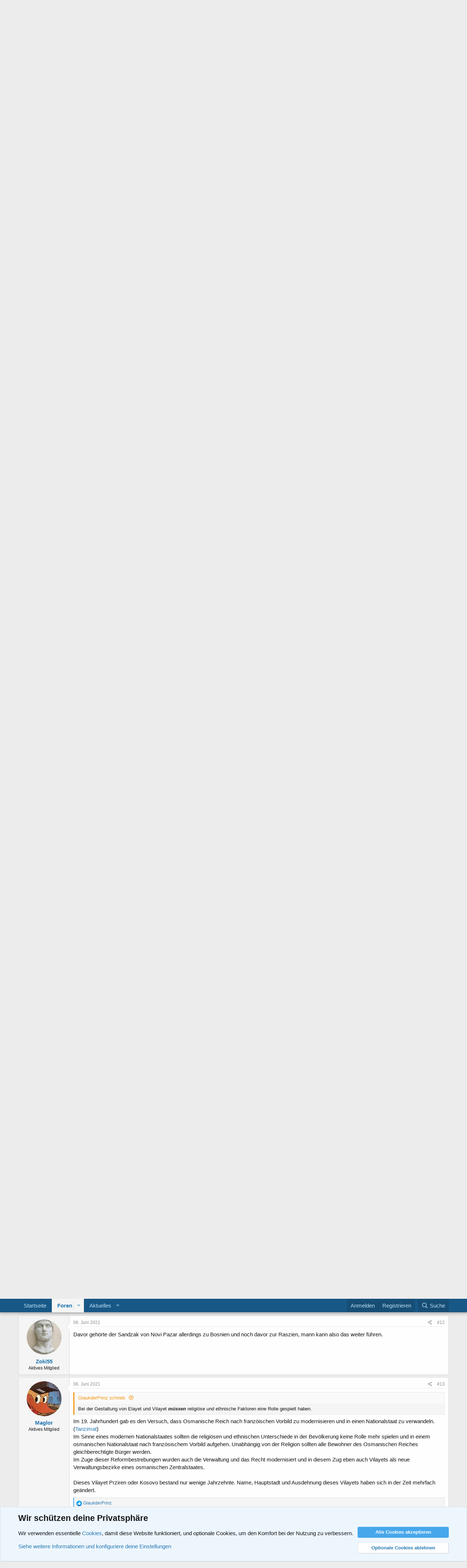

--- FILE ---
content_type: text/html; charset=utf-8
request_url: https://geschichtsforum.de/thema/kosovo-eine-erfindung-des-osmanischen-reichs.60267/
body_size: 28815
content:
<!DOCTYPE html>
<html id="XF" lang="de-DE" dir="LTR"
	data-app="public"
	data-template="thread_view"
	data-container-key="node-76"
	data-content-key="thread-60267"
	data-logged-in="false"
	data-cookie-prefix="xf_"
	data-csrf="1768494921,3b182e5878952002c79e05b84184f684"
	class="has-no-js template-thread_view"
	>
<head>
	<meta charset="utf-8" />
	<meta http-equiv="X-UA-Compatible" content="IE=Edge" />
	<meta name="viewport" content="width=device-width, initial-scale=1, viewport-fit=cover">

	
	
	

	<title>Kosovo - Eine &quot;Erfindung&quot; des Osmanischen Reichs? | Geschichtsforum.de - Forum für Geschichte</title>

	<link rel="manifest" href="/webmanifest.php">
	
		<meta name="theme-color" content="#185886" />
	

	<meta name="apple-mobile-web-app-title" content="Community für Geschichtsinteressierte">
	
		<link rel="apple-touch-icon" href="/styles/favicon/favicon192.png">
	

	
		
		<meta name="description" content="Nach längerer Recherche sieht es aus, als ob das Kosovo ein Produkt der Verwaltungsgliederung des Osmanischen Reiches ist.[3]
Vor 1877 ist nur von Eyâlet..." />
		<meta property="og:description" content="Nach längerer Recherche sieht es aus, als ob das Kosovo ein Produkt der Verwaltungsgliederung des Osmanischen Reiches ist.[3]
Vor 1877 ist nur von Eyâlet Rumelien und vom Vilâyet Prizeren die Rede.[4][5]

Deshalb:

Seit wann gibt es das Kosovo?

[1]..." />
		<meta property="twitter:description" content="Nach längerer Recherche sieht es aus, als ob das Kosovo ein Produkt der Verwaltungsgliederung des Osmanischen Reiches ist.[3]
Vor 1877 ist nur von Eyâlet Rumelien und vom Vilâyet Prizeren die..." />
	
	
		<meta property="og:url" content="https://www.geschichtsforum.de/thema/kosovo-eine-erfindung-des-osmanischen-reichs.60267/" />
	
		<link rel="canonical" href="https://www.geschichtsforum.de/thema/kosovo-eine-erfindung-des-osmanischen-reichs.60267/" />
	
		<link rel="next" href="/thema/kosovo-eine-erfindung-des-osmanischen-reichs.60267/page-2" />
	

	
		
	
	
	<meta property="og:site_name" content="Geschichtsforum.de - Forum für Geschichte" />


	
	
		
	
	
	<meta property="og:type" content="website" />


	
	
		
	
	
	
		<meta property="og:title" content="Kosovo - Eine &quot;Erfindung&quot; des Osmanischen Reichs?" />
		<meta property="twitter:title" content="Kosovo - Eine &quot;Erfindung&quot; des Osmanischen Reichs?" />
	


	
	
	
	

	
	

	


	<link rel="preload" href="/styles/fonts/fa/fa-regular-400.woff2?_v=5.15.3" as="font" type="font/woff2" crossorigin="anonymous" />


	<link rel="preload" href="/styles/fonts/fa/fa-solid-900.woff2?_v=5.15.3" as="font" type="font/woff2" crossorigin="anonymous" />


<link rel="preload" href="/styles/fonts/fa/fa-brands-400.woff2?_v=5.15.3" as="font" type="font/woff2" crossorigin="anonymous" />

	<link rel="stylesheet" href="/css.php?css=public%3Anormalize.css%2Cpublic%3Afa.css%2Cpublic%3Acore.less%2Cpublic%3Aapp.less&amp;s=1&amp;l=3&amp;d=1718046291&amp;k=892758d928475602433b73d18c44266455fbf1e2" />

	<link rel="stylesheet" href="/css.php?css=public%3Abb_code.less%2Cpublic%3Alightbox.less%2Cpublic%3Amessage.less%2Cpublic%3Anotices.less%2Cpublic%3Ashare_controls.less%2Cpublic%3Aextra.less&amp;s=1&amp;l=3&amp;d=1718046291&amp;k=02eaa30f279f379a0b8edc4d8262ce4d2a4f78c7" />

	
		<script src="/js/xf/preamble.min.js?_v=90c0358e"></script>
	


	
		<link rel="icon" type="image/png" href="https://geschichtsforum.de/styles/favicon/favicon32.png" sizes="32x32" />
	
	
</head>
<body data-template="thread_view">

<div class="p-pageWrapper" id="top">





<header class="p-header" id="header">
	<div class="p-header-inner">
		<div class="p-header-content">

			<div class="p-header-logo p-header-logo--image">
				<a href="https://www.geschichtsforum.de">
					<img src="/styles/logo/geschichtsforum.png" srcset="/styles/logo/geschichtsforum2.png 2x" alt="Geschichtsforum.de - Forum für Geschichte"
						width="" height="" />
				</a>
			</div>

			
		</div>
	</div>
</header>





	<div class="p-navSticky p-navSticky--primary" data-xf-init="sticky-header">
		
	<nav class="p-nav">
		<div class="p-nav-inner">
			<button type="button" class="button--plain p-nav-menuTrigger button" data-xf-click="off-canvas" data-menu=".js-headerOffCanvasMenu" tabindex="0" aria-label="Menü"><span class="button-text">
				<i aria-hidden="true"></i>
			</span></button>

			<div class="p-nav-smallLogo">
				<a href="https://www.geschichtsforum.de">
					<img src="/styles/logo/geschichtsforum.png" srcset="/styles/logo/geschichtsforum2.png 2x" alt="Geschichtsforum.de - Forum für Geschichte"
						width="" height="" />
				</a>
			</div>

			<div class="p-nav-scroller hScroller" data-xf-init="h-scroller" data-auto-scroll=".p-navEl.is-selected">
				<div class="hScroller-scroll">
					<ul class="p-nav-list js-offCanvasNavSource">
					
						<li>
							
	<div class="p-navEl " >
		

			
	
	<a href="https://www.geschichtsforum.de"
		class="p-navEl-link "
		
		data-xf-key="1"
		data-nav-id="home">Startseite</a>


			

		
		
	</div>

						</li>
					
						<li>
							
	<div class="p-navEl is-selected" data-has-children="true">
		

			
	
	<a href="/"
		class="p-navEl-link p-navEl-link--splitMenu "
		
		
		data-nav-id="forums">Foren</a>


			<a data-xf-key="2"
				data-xf-click="menu"
				data-menu-pos-ref="< .p-navEl"
				class="p-navEl-splitTrigger"
				role="button"
				tabindex="0"
				aria-label="Toggle erweitert"
				aria-expanded="false"
				aria-haspopup="true"></a>

		
		
			<div class="menu menu--structural" data-menu="menu" aria-hidden="true">
				<div class="menu-content">
					
						
	
	
	<a href="/whats-new/posts/"
		class="menu-linkRow u-indentDepth0 js-offCanvasCopy "
		
		
		data-nav-id="newPosts">Neue Beiträge</a>

	

					
						
	
	
	<a href="/search/?type=post"
		class="menu-linkRow u-indentDepth0 js-offCanvasCopy "
		
		
		data-nav-id="searchForums">Foren durchsuchen</a>

	

					
				</div>
			</div>
		
	</div>

						</li>
					
						<li>
							
	<div class="p-navEl " data-has-children="true">
		

			
	
	<a href="/whats-new/"
		class="p-navEl-link p-navEl-link--splitMenu "
		
		
		data-nav-id="whatsNew">Aktuelles</a>


			<a data-xf-key="3"
				data-xf-click="menu"
				data-menu-pos-ref="< .p-navEl"
				class="p-navEl-splitTrigger"
				role="button"
				tabindex="0"
				aria-label="Toggle erweitert"
				aria-expanded="false"
				aria-haspopup="true"></a>

		
		
			<div class="menu menu--structural" data-menu="menu" aria-hidden="true">
				<div class="menu-content">
					
						
	
	
	<a href="/whats-new/posts/"
		class="menu-linkRow u-indentDepth0 js-offCanvasCopy "
		 rel="nofollow"
		
		data-nav-id="whatsNewPosts">Neue Beiträge</a>

	

					
						
	
	
	<a href="/whats-new/latest-activity"
		class="menu-linkRow u-indentDepth0 js-offCanvasCopy "
		 rel="nofollow"
		
		data-nav-id="latestActivity">Neueste Aktivitäten</a>

	

					
				</div>
			</div>
		
	</div>

						</li>
					
					</ul>
				</div>
			</div>

			<div class="p-nav-opposite">
				<div class="p-navgroup p-account p-navgroup--guest">
					
						<a href="/login/" class="p-navgroup-link p-navgroup-link--textual p-navgroup-link--logIn"
							data-xf-click="overlay" data-follow-redirects="on">
							<span class="p-navgroup-linkText">Anmelden</span>
						</a>
						
							<a href="/register/" class="p-navgroup-link p-navgroup-link--textual p-navgroup-link--register"
								data-xf-click="overlay" data-follow-redirects="on">
								<span class="p-navgroup-linkText">Registrieren</span>
							</a>
						
					
				</div>

				<div class="p-navgroup p-discovery">
					<a href="/whats-new/"
						class="p-navgroup-link p-navgroup-link--iconic p-navgroup-link--whatsnew"
						aria-label="Aktuelles"
						title="Aktuelles">
						<i aria-hidden="true"></i>
						<span class="p-navgroup-linkText">Aktuelles</span>
					</a>

					
						<a href="/search/"
							class="p-navgroup-link p-navgroup-link--iconic p-navgroup-link--search"
							data-xf-click="menu"
							data-xf-key="/"
							aria-label="Suche"
							aria-expanded="false"
							aria-haspopup="true"
							title="Suche">
							<i aria-hidden="true"></i>
							<span class="p-navgroup-linkText">Suche</span>
						</a>
						<div class="menu menu--structural menu--wide" data-menu="menu" aria-hidden="true">
							<form action="/search/search" method="post"
								class="menu-content"
								data-xf-init="quick-search">

								<h3 class="menu-header">Suche</h3>
								
								<div class="menu-row">
									
										<div class="inputGroup inputGroup--joined">
											<input type="text" class="input" name="keywords" placeholder="Suche…" aria-label="Suche" data-menu-autofocus="true" />
											
			<select name="constraints" class="js-quickSearch-constraint input" aria-label="Suchen in">
				<option value="">Überall</option>
<option value="{&quot;search_type&quot;:&quot;post&quot;}">Themen</option>
<option value="{&quot;search_type&quot;:&quot;post&quot;,&quot;c&quot;:{&quot;nodes&quot;:[76],&quot;child_nodes&quot;:1}}">Dieses Forum</option>
<option value="{&quot;search_type&quot;:&quot;post&quot;,&quot;c&quot;:{&quot;thread&quot;:60267}}">Dieses Thema</option>

			</select>
		
										</div>
									
								</div>

								
								<div class="menu-row">
									<label class="iconic"><input type="checkbox"  name="c[title_only]" value="1" /><i aria-hidden="true"></i><span class="iconic-label">Nur Titel durchsuchen

												
													<span tabindex="0" role="button"
														data-xf-init="tooltip" data-trigger="hover focus click" title="Schlagworte werden auch in Inhalten gesucht, in denen sie unterstützt werden">

														<i class="fa--xf far fa-question-circle u-muted u-smaller" aria-hidden="true"></i>
													</span></span></label>

								</div>
								
								<div class="menu-row">
									<div class="inputGroup">
										<span class="inputGroup-text" id="ctrl_search_menu_by_member">Von:</span>
										<input type="text" class="input" name="c[users]" data-xf-init="auto-complete" placeholder="Mitglied" aria-labelledby="ctrl_search_menu_by_member" />
									</div>
								</div>
								<div class="menu-footer">
									<span class="menu-footer-controls">
										<button type="submit" class="button--primary button button--icon button--icon--search"><span class="button-text">Suche</span></button>
										<a href="/search/" class="button"><span class="button-text">Erweiterte Suche…</span></a>
									</span>
								</div>

								<input type="hidden" name="_xfToken" value="1768494921,3b182e5878952002c79e05b84184f684" />
							</form>
						</div>
					
				</div>
			</div>
		</div>
	</nav>

	</div>
	
	
		<div class="p-sectionLinks">
			<div class="p-sectionLinks-inner hScroller" data-xf-init="h-scroller">
				<div class="hScroller-scroll">
					<ul class="p-sectionLinks-list">
					
						<li>
							
	<div class="p-navEl " >
		

			
	
	<a href="/whats-new/posts/"
		class="p-navEl-link "
		
		data-xf-key="alt+1"
		data-nav-id="newPosts">Neue Beiträge</a>


			

		
		
	</div>

						</li>
					
						<li>
							
	<div class="p-navEl " >
		

			
	
	<a href="/search/?type=post"
		class="p-navEl-link "
		
		data-xf-key="alt+2"
		data-nav-id="searchForums">Foren durchsuchen</a>


			

		
		
	</div>

						</li>
					
					</ul>
				</div>
			</div>
		</div>
	



<div class="offCanvasMenu offCanvasMenu--nav js-headerOffCanvasMenu" data-menu="menu" aria-hidden="true" data-ocm-builder="navigation">
	<div class="offCanvasMenu-backdrop" data-menu-close="true"></div>
	<div class="offCanvasMenu-content">
		<div class="offCanvasMenu-header">
			Menü
			<a class="offCanvasMenu-closer" data-menu-close="true" role="button" tabindex="0" aria-label="Schließen"></a>
		</div>
		
			<div class="p-offCanvasRegisterLink">
				<div class="offCanvasMenu-linkHolder">
					<a href="/login/" class="offCanvasMenu-link" data-xf-click="overlay" data-menu-close="true">
						Anmelden
					</a>
				</div>
				<hr class="offCanvasMenu-separator" />
				
					<div class="offCanvasMenu-linkHolder">
						<a href="/register/" class="offCanvasMenu-link" data-xf-click="overlay" data-menu-close="true">
							Registrieren
						</a>
					</div>
					<hr class="offCanvasMenu-separator" />
				
			</div>
		
		<div class="js-offCanvasNavTarget"></div>
		<div class="offCanvasMenu-installBanner js-installPromptContainer" style="display: none;" data-xf-init="install-prompt">
			<div class="offCanvasMenu-installBanner-header">App installieren</div>
			<button type="button" class="js-installPromptButton button"><span class="button-text">Installieren</span></button>
			<template class="js-installTemplateIOS">
				<div class="overlay-title">So wird die App in iOS installiert</div>
				<div class="block-body">
					<div class="block-row">
						<p>
							Folge dem Video um zu sehen, wie unsere Website als Web-App auf dem Startbildschirm installiert werden kann.
						</p>
						<p style="text-align: center">
							<video src="/styles/default/xenforo/add_to_home.mp4"
								width="280" height="480" autoplay loop muted playsinline></video>
						</p>
						<p>
							<small><strong>Anmerkung:</strong> Diese Funktion ist in einigen Browsern möglicherweise nicht verfügbar.</small>
						</p>
					</div>
				</div>
			</template>
		</div>
	</div>
</div>

<div class="p-body">
	<div class="p-body-inner">
		<!--XF:EXTRA_OUTPUT-->

		

		

		
		
	
		<ul class="p-breadcrumbs "
			itemscope itemtype="https://schema.org/BreadcrumbList">
		
			

			
			

			
				
				
	<li itemprop="itemListElement" itemscope itemtype="https://schema.org/ListItem">
		<a href="https://www.geschichtsforum.de" itemprop="item">
			<span itemprop="name">Startseite</span>
		</a>
		<meta itemprop="position" content="1" />
	</li>

			

			
				
				
	<li itemprop="itemListElement" itemscope itemtype="https://schema.org/ListItem">
		<a href="/" itemprop="item">
			<span itemprop="name">Foren</span>
		</a>
		<meta itemprop="position" content="2" />
	</li>

			
			
				
				
	<li itemprop="itemListElement" itemscope itemtype="https://schema.org/ListItem">
		<a href="/kategorie/neuzeit.12/" itemprop="item">
			<span itemprop="name">Neuzeit</span>
		</a>
		<meta itemprop="position" content="3" />
	</li>

			
				
				
	<li itemprop="itemListElement" itemscope itemtype="https://schema.org/ListItem">
		<a href="/forum/sonstiges-in-der-neuzeit.76/" itemprop="item">
			<span itemprop="name">Sonstiges in der Neuzeit</span>
		</a>
		<meta itemprop="position" content="4" />
	</li>

			

		
		</ul>
	

		

		
	<noscript class="js-jsWarning"><div class="blockMessage blockMessage--important blockMessage--iconic u-noJsOnly">JavaScript ist deaktiviert. Für eine bessere Darstellung aktiviere bitte JavaScript in deinem Browser, bevor du fortfährst.</div></noscript>

		
	<div class="blockMessage blockMessage--important blockMessage--iconic js-browserWarning" style="display: none">Du verwendest einen veralteten Browser. Es ist möglich, dass diese oder andere Websites nicht korrekt angezeigt werden.<br />Du solltest ein Upgrade durchführen oder einen <a href="https://www.google.com/chrome/browser/" target="_blank">alternativen Browser</a> verwenden.</div>


		
			<div class="p-body-header">
			
				
					<div class="p-title ">
					
						
							<h1 class="p-title-value">Kosovo - Eine &quot;Erfindung&quot; des Osmanischen Reichs?</h1>
						
						
					
					</div>
				

				
					<div class="p-description">
	<ul class="listInline listInline--bullet">
		<li>
			<i class="fa--xf far fa-user" aria-hidden="true" title="Ersteller"></i>
			<span class="u-srOnly">Ersteller</span>

			<a href="/members/glaukderprinz.30462/" class="username  u-concealed" dir="auto" data-user-id="30462" data-xf-init="member-tooltip">GlaukderPrinz</a>
		</li>
		<li>
			<i class="fa--xf far fa-clock" aria-hidden="true" title="Erstellt am"></i>
			<span class="u-srOnly">Erstellt am</span>

			<a href="/thema/kosovo-eine-erfindung-des-osmanischen-reichs.60267/" class="u-concealed"><time  class="u-dt" dir="auto" datetime="2021-05-29T17:51:17+0200" data-time="1622303477" data-date-string="29. Mai 2021" data-time-string="17:51" title="29. Mai 2021 um 17:51">29. Mai 2021</time></a>
		</li>
		
			<li>
				

	

	<dl class="tagList tagList--thread-60267 ">
		<dt>
			
				
		<i class="fa--xf far fa-tags" aria-hidden="true" title="Schlagworte"></i>
		<span class="u-srOnly">Schlagworte</span>
	
			
		</dt>
		<dd>
			<span class="js-tagList">
				
					
						<a href="/tags/albaner/" class="tagItem tagItem--tag_albaner" dir="auto">
							albaner
						</a>
					
						<a href="/tags/balkan/" class="tagItem tagItem--tag_balkan" dir="auto">
							balkan
						</a>
					
						<a href="/tags/jugoslawien/" class="tagItem tagItem--tag_jugoslawien" dir="auto">
							jugoslawien
						</a>
					
						<a href="/tags/kosovo/" class="tagItem tagItem--tag_kosovo" dir="auto">
							kosovo
						</a>
					
						<a href="/tags/osmanische-reich/" class="tagItem tagItem--tag_osmanische-reich" dir="auto">
							osmanische reich
						</a>
					
						<a href="/tags/serben/" class="tagItem tagItem--tag_serben" dir="auto">
							serben
						</a>
					
				
			</span>
		</dd>
	</dl>


			</li>
		
	</ul>
</div>
				
			
			</div>
		

		<div class="p-body-main  ">
			
			<div class="p-body-contentCol"></div>
			

			

			<div class="p-body-content">
				
				<div class="p-body-pageContent">










	
	
	
		
	
	
	


	
	
	
		
	
	
	


	
	
		
	
	
	


	
	












	

	
		
	



















<div class="block block--messages" data-xf-init="" data-type="post" data-href="/inline-mod/" data-search-target="*">

	<span class="u-anchorTarget" id="posts"></span>

	
		
	

	

	<div class="block-outer"><div class="block-outer-main"><nav class="pageNavWrapper pageNavWrapper--mixed ">



<div class="pageNav  ">
	

	<ul class="pageNav-main">
		

	
		<li class="pageNav-page pageNav-page--current "><a href="/thema/kosovo-eine-erfindung-des-osmanischen-reichs.60267/">1</a></li>
	


		

		
			

	
		<li class="pageNav-page pageNav-page--later"><a href="/thema/kosovo-eine-erfindung-des-osmanischen-reichs.60267/page-2">2</a></li>
	

		

		

		

	
		<li class="pageNav-page "><a href="/thema/kosovo-eine-erfindung-des-osmanischen-reichs.60267/page-3">3</a></li>
	

	</ul>

	
		<a href="/thema/kosovo-eine-erfindung-des-osmanischen-reichs.60267/page-2" class="pageNav-jump pageNav-jump--next">Nächste</a>
	
</div>

<div class="pageNavSimple">
	

	<a class="pageNavSimple-el pageNavSimple-el--current"
		data-xf-init="tooltip" title="Wechsle zu Seite"
		data-xf-click="menu" role="button" tabindex="0" aria-expanded="false" aria-haspopup="true">
		1 von 3
	</a>
	

	<div class="menu menu--pageJump" data-menu="menu" aria-hidden="true">
		<div class="menu-content">
			<h4 class="menu-header">Wechsle zu Seite</h4>
			<div class="menu-row" data-xf-init="page-jump" data-page-url="/thema/kosovo-eine-erfindung-des-osmanischen-reichs.60267/page-%page%">
				<div class="inputGroup inputGroup--numbers">
					<div class="inputGroup inputGroup--numbers inputNumber" data-xf-init="number-box"><input type="number" pattern="\d*" class="input input--number js-numberBoxTextInput input input--numberNarrow js-pageJumpPage" value="1"  min="1" max="3" step="1" required="required" data-menu-autofocus="true" /></div>
					<span class="inputGroup-text"><button type="button" class="js-pageJumpGo button"><span class="button-text">Weiter</span></button></span>
				</div>
			</div>
		</div>
	</div>


	
		<a href="/thema/kosovo-eine-erfindung-des-osmanischen-reichs.60267/page-2" class="pageNavSimple-el pageNavSimple-el--next">
			Nächste <i aria-hidden="true"></i>
		</a>
		<a href="/thema/kosovo-eine-erfindung-des-osmanischen-reichs.60267/page-3"
			class="pageNavSimple-el pageNavSimple-el--last"
			data-xf-init="tooltip" title="Letzte">
			<i aria-hidden="true"></i> <span class="u-srOnly">Letzte</span>
		</a>
	
</div>

</nav>



</div></div>

	

	
		
	<div class="block-outer js-threadStatusField"></div>

	

	<div class="block-container lbContainer"
		data-xf-init="lightbox select-to-quote"
		data-message-selector=".js-post"
		data-lb-id="thread-60267"
		data-lb-universal="0">

		<div class="block-body js-replyNewMessageContainer">
			
				

					

					
						

	
	

	

	
	<article class="message message--post js-post js-inlineModContainer  "
		data-author="GlaukderPrinz"
		data-content="post-837902"
		id="js-post-837902"
		>

		

		<span class="u-anchorTarget" id="post-837902"></span>

		
			<div class="message-inner">
				
					<div class="message-cell message-cell--user">
						

	<section class="message-user"
		>

		

		<div class="message-avatar ">
			<div class="message-avatar-wrapper">
				<a href="/members/glaukderprinz.30462/" class="avatar avatar--m avatar--default avatar--default--dynamic" data-user-id="30462" data-xf-init="member-tooltip" style="background-color: #993333; color: #df9f9f">
			<span class="avatar-u30462-m" role="img" aria-label="GlaukderPrinz">G</span> 
		</a>
				
			</div>
		</div>
		<div class="message-userDetails">
			<h4 class="message-name"><a href="/members/glaukderprinz.30462/" class="username " dir="auto" data-user-id="30462" data-xf-init="member-tooltip">GlaukderPrinz</a></h4>
			<h5 class="userTitle message-userTitle" dir="auto">Mitglied</h5>
			
		</div>
		
			
			
		
		<span class="message-userArrow"></span>
	</section>

					</div>
				

				
					<div class="message-cell message-cell--main">
					
						<div class="message-main js-quickEditTarget">

							
								

	

	<header class="message-attribution message-attribution--split">
		<ul class="message-attribution-main listInline ">
			
			
			<li class="u-concealed">
				<a href="/thema/kosovo-eine-erfindung-des-osmanischen-reichs.60267/post-837902" rel="nofollow" >
					<time  class="u-dt" dir="auto" datetime="2021-05-29T17:51:17+0200" data-time="1622303477" data-date-string="29. Mai 2021" data-time-string="17:51" title="29. Mai 2021 um 17:51">29. Mai 2021</time>
				</a>
			</li>
			
		</ul>

		<ul class="message-attribution-opposite message-attribution-opposite--list ">
			
			<li>
				<a href="/thema/kosovo-eine-erfindung-des-osmanischen-reichs.60267/post-837902"
					class="message-attribution-gadget"
					data-xf-init="share-tooltip"
					data-href="/posts/837902/share"
					aria-label="Teilen"
					rel="nofollow">
					<i class="fa--xf far fa-share-alt" aria-hidden="true"></i>
				</a>
			</li>
			
			
				<li>
					<a href="/thema/kosovo-eine-erfindung-des-osmanischen-reichs.60267/post-837902" rel="nofollow">
						#1
					</a>
				</li>
			
		</ul>
	</header>

							

							<div class="message-content js-messageContent">
							

								
									
	
	
	

								

								
									
	

	<div class="message-userContent lbContainer js-lbContainer "
		data-lb-id="post-837902"
		data-lb-caption-desc="GlaukderPrinz &middot; 29. Mai 2021 um 17:51">

		
			

	

		

		<article class="message-body js-selectToQuote">
			
				
			

			<div >
				
					<div class="bbWrapper"><script class="js-extraPhrases" type="application/json">
			{
				"lightbox_close": "Schließen",
				"lightbox_next": "Nächste",
				"lightbox_previous": "Vorherige",
				"lightbox_error": "Der angeforderte Inhalt kann nicht geladen werden. Bitte versuche es später noch einmal.",
				"lightbox_start_slideshow": "Slideshow starten",
				"lightbox_stop_slideshow": "Slideshow stoppen",
				"lightbox_full_screen": "Vollbild",
				"lightbox_thumbnails": "Vorschaubilder",
				"lightbox_download": "Download",
				"lightbox_share": "Teilen",
				"lightbox_zoom": "Vergrößern",
				"lightbox_new_window": "Neues Fenster",
				"lightbox_toggle_sidebar": "Seitenleiste umschalten"
			}
			</script>
		
		
	


	<div class="bbImageWrapper  js-lbImage" title="645px-Vilayet_of_Kosovo_%281881%E2%80%931912%29_map.png"
		data-src="/proxy.php?image=https%3A%2F%2Fupload.wikimedia.org%2Fwikipedia%2Fcommons%2Fthumb%2Fd%2Fd5%2FVilayet_of_Kosovo_%25281881%25E2%2580%25931912%2529_map.png%2F645px-Vilayet_of_Kosovo_%25281881%25E2%2580%25931912%2529_map.png&amp;hash=1ccc2e2667138fee1d75ea90e2ae5954" data-lb-sidebar-href="" data-lb-caption-extra-html="" data-single-image="1">
		<img src="/proxy.php?image=https%3A%2F%2Fupload.wikimedia.org%2Fwikipedia%2Fcommons%2Fthumb%2Fd%2Fd5%2FVilayet_of_Kosovo_%25281881%25E2%2580%25931912%2529_map.png%2F645px-Vilayet_of_Kosovo_%25281881%25E2%2580%25931912%2529_map.png&amp;hash=1ccc2e2667138fee1d75ea90e2ae5954"
			data-url="https://upload.wikimedia.org/wikipedia/commons/thumb/d/d5/Vilayet_of_Kosovo_%281881%E2%80%931912%29_map.png/645px-Vilayet_of_Kosovo_%281881%E2%80%931912%29_map.png"
			class="bbImage"
			data-zoom-target="1"
			style=""
			alt="645px-Vilayet_of_Kosovo_%281881%E2%80%931912%29_map.png"
			title=""
			width="" height="" loading="lazy" />
	</div> <br />
<div class="bbImageWrapper  js-lbImage" title="389px-Table_of_Ottoman_Administrative_Divisions_1905_%28Tableau_des_circonscriptions_administratives%29.png"
		data-src="/proxy.php?image=https%3A%2F%2Fupload.wikimedia.org%2Fwikipedia%2Fcommons%2Fthumb%2F4%2F42%2FTable_of_Ottoman_Administrative_Divisions_1905_%2528Tableau_des_circonscriptions_administratives%2529.png%2F389px-Table_of_Ottoman_Administrative_Divisions_1905_%2528Tableau_des_circonscriptions_administratives%2529.png&amp;hash=8f9c4649041cb190951fa031d39aaaec" data-lb-sidebar-href="" data-lb-caption-extra-html="" data-single-image="1">
		<img src="/proxy.php?image=https%3A%2F%2Fupload.wikimedia.org%2Fwikipedia%2Fcommons%2Fthumb%2F4%2F42%2FTable_of_Ottoman_Administrative_Divisions_1905_%2528Tableau_des_circonscriptions_administratives%2529.png%2F389px-Table_of_Ottoman_Administrative_Divisions_1905_%2528Tableau_des_circonscriptions_administratives%2529.png&amp;hash=8f9c4649041cb190951fa031d39aaaec"
			data-url="https://upload.wikimedia.org/wikipedia/commons/thumb/4/42/Table_of_Ottoman_Administrative_Divisions_1905_%28Tableau_des_circonscriptions_administratives%29.png/389px-Table_of_Ottoman_Administrative_Divisions_1905_%28Tableau_des_circonscriptions_administratives%29.png"
			class="bbImage"
			data-zoom-target="1"
			style=""
			alt="389px-Table_of_Ottoman_Administrative_Divisions_1905_%28Tableau_des_circonscriptions_administratives%29.png"
			title=""
			width="" height="" loading="lazy" />
	</div> <br />
<br />
Nach längerer Recherche sieht es aus, als ob das Kosovo ein Produkt der Verwaltungsgliederung des Osmanischen Reiches ist.[3]<br />
Vor 1877 ist nur von Eyâlet Rumelien und vom Vilâyet Prizeren die Rede.[4][5]<br />
<br />
Deshalb:<br />
<br />
Seit wann gibt es das Kosovo?<br />
<br />
[1]: <a href="https://upload.wikimedia.org/wikipedia/commons/thumb/d/d5/Vilayet_of_Kosovo_%281881%E2%80%931912%29_map.png/645px-Vilayet_of_Kosovo_%281881%E2%80%931912%29_map.png" target="_blank" class="link link--external" rel="nofollow ugc noopener">https://upload.wikimedia.org/wikipe...g/645px-Vilayet_of_Kosovo_(1881–1912)_map.png</a><br />
<br />
[2]: <a href="https://upload.wikimedia.org/wikipedia/commons/thumb/4/42/Table_of_Ottoman_Administrative_Divisions_1905_%28Tableau_des_circonscriptions_administratives%29.png/389px-Table_of_Ottoman_Administrative_Divisions_1905_%28Tableau_des_circonscriptions_administratives%29.png" target="_blank" class="link link--external" rel="nofollow ugc noopener">https://upload.wikimedia.org/wikipe...eau_des_circonscriptions_administratives).png</a><br />
<br />
[3]: <a href="https://de.m.wikipedia.org/wiki/Vil%C3%A2yet_Kosovo" target="_blank" class="link link--external" rel="nofollow ugc noopener">Vilâyet Kosovo – Wikipedia </a><br />
<br />
[4]: <a href="https://de.m.wikipedia.org/wiki/Rumelien" target="_blank" class="link link--external" rel="nofollow ugc noopener">Rumelien – Wikipedia </a><br />
<br />
[5]: <a href="https://de.m.wikipedia.org/wiki/Vil%C3%A2yet_Prizren" target="_blank" class="link link--external" rel="nofollow ugc noopener">Vilâyet Prizren – Wikipedia </a></div>
				
			</div>

			<div class="js-selectToQuoteEnd">&nbsp;</div>
			
				
			
		</article>

		
			

	

		

		
	</div>

								

								
									
	

	

								

								
									
	

								

							
							</div>

							
								
	

	<footer class="message-footer">
		

		

		<div class="reactionsBar js-reactionsList ">
			
		</div>

		<div class="js-historyTarget message-historyTarget toggleTarget" data-href="trigger-href"></div>
	</footer>

							
						</div>

					
					</div>
				
			</div>
		
	</article>

	
	

					

					

				

					

					
						

	
	

	

	
	<article class="message message--post js-post js-inlineModContainer  "
		data-author="Maglor"
		data-content="post-837905"
		id="js-post-837905"
		itemscope itemtype="https://schema.org/Comment" itemid="https://www.geschichtsforum.de/posts/837905/">

		
			<meta itemprop="parentItem" itemscope itemid="https://www.geschichtsforum.de/thema/kosovo-eine-erfindung-des-osmanischen-reichs.60267/" />
		

		<span class="u-anchorTarget" id="post-837905"></span>

		
			<div class="message-inner">
				
					<div class="message-cell message-cell--user">
						

	<section class="message-user"
		itemprop="author" itemscope itemtype="https://schema.org/Person" itemid="https://www.geschichtsforum.de/members/maglor.11012/">

		
			<meta itemprop="url" content="https://www.geschichtsforum.de/members/maglor.11012/" />
		

		<div class="message-avatar ">
			<div class="message-avatar-wrapper">
				<a href="/members/maglor.11012/" class="avatar avatar--m" data-user-id="11012" data-xf-init="member-tooltip">
			<img src="/data/avatars/m/11/11012.jpg?1689947121"  alt="Maglor" class="avatar-u11012-m" width="96" height="96" loading="lazy" itemprop="image" /> 
		</a>
				
			</div>
		</div>
		<div class="message-userDetails">
			<h4 class="message-name"><a href="/members/maglor.11012/" class="username " dir="auto" data-user-id="11012" data-xf-init="member-tooltip"><span itemprop="name">Maglor</span></a></h4>
			<h5 class="userTitle message-userTitle" dir="auto" itemprop="jobTitle">Aktives Mitglied</h5>
			
		</div>
		
			
			
		
		<span class="message-userArrow"></span>
	</section>

					</div>
				

				
					<div class="message-cell message-cell--main">
					
						<div class="message-main js-quickEditTarget">

							
								

	

	<header class="message-attribution message-attribution--split">
		<ul class="message-attribution-main listInline ">
			
			
			<li class="u-concealed">
				<a href="/thema/kosovo-eine-erfindung-des-osmanischen-reichs.60267/post-837905" rel="nofollow" itemprop="url">
					<time  class="u-dt" dir="auto" datetime="2021-05-29T19:06:38+0200" data-time="1622307998" data-date-string="29. Mai 2021" data-time-string="19:06" title="29. Mai 2021 um 19:06" itemprop="datePublished">29. Mai 2021</time>
				</a>
			</li>
			
		</ul>

		<ul class="message-attribution-opposite message-attribution-opposite--list ">
			
			<li>
				<a href="/thema/kosovo-eine-erfindung-des-osmanischen-reichs.60267/post-837905"
					class="message-attribution-gadget"
					data-xf-init="share-tooltip"
					data-href="/posts/837905/share"
					aria-label="Teilen"
					rel="nofollow">
					<i class="fa--xf far fa-share-alt" aria-hidden="true"></i>
				</a>
			</li>
			
			
				<li>
					<a href="/thema/kosovo-eine-erfindung-des-osmanischen-reichs.60267/post-837905" rel="nofollow">
						#2
					</a>
				</li>
			
		</ul>
	</header>

							

							<div class="message-content js-messageContent">
							

								
									
	
	
	

								

								
									
	

	<div class="message-userContent lbContainer js-lbContainer "
		data-lb-id="post-837905"
		data-lb-caption-desc="Maglor &middot; 29. Mai 2021 um 19:06">

		

		<article class="message-body js-selectToQuote">
			
				
			

			<div itemprop="text">
				
					<div class="bbWrapper">Eyalet und Vilayet sind eine terrioriale Verwaltungseinheiten der Osmanen. Natürlich haben die Osmanen ihren Verwaltungseinheiten Namen gegeben. Das heißt aber nicht unbedingt, dass die Osmanen den Namen Kosovo erfunden haben.<br />
<br />
Dass das Vilayet Prizeren in Kosovo umbenannt wurde, hat sicherlich damit zu tun, dass der Regierungssitz von der Stadt Prizeren nach in die Stadt Pristina verlegt wurde.<br />
<br />
Das weitläufige Vilayet benannten die Osmanen nach der kleinen Landschaft Kosovo polje bzw. Fusha e Kosovës - bekannte deutsche Lehnübersetzung basierend auf fragwürdiger Volksetymologie: Amselfeld. Pristina liegt in dieser Landschaft.<br />
<br />
In der Jugoslawischen Volksrepublik hatte die autonome serbische Provinz offiziell noch zwei Namen gleichzeitig: Kosovo und Metochien/Metochija. So wurde noch zwischen Metochien im Westen und dem eigentlichen Kosovo im Osten (Amselfeld) unterschieden.</div>
				
			</div>

			<div class="js-selectToQuoteEnd">&nbsp;</div>
			
				
			
		</article>

		

		
	</div>

								

								
									
	

	

								

								
									
	

								

							
							</div>

							
								
	

	<footer class="message-footer">
		
			<div class="message-microdata" itemprop="interactionStatistic" itemtype="https://schema.org/InteractionCounter" itemscope>
				<meta itemprop="userInteractionCount" content="0" />
				<meta itemprop="interactionType" content="https://schema.org/LikeAction" />
			</div>
		

		

		<div class="reactionsBar js-reactionsList ">
			
		</div>

		<div class="js-historyTarget message-historyTarget toggleTarget" data-href="trigger-href"></div>
	</footer>

							
						</div>

					
					</div>
				
			</div>
		
	</article>

	
	

					

					

				

					

					
						

	
	

	

	
	<article class="message message--post js-post js-inlineModContainer  "
		data-author="GlaukderPrinz"
		data-content="post-837968"
		id="js-post-837968"
		itemscope itemtype="https://schema.org/Comment" itemid="https://www.geschichtsforum.de/posts/837968/">

		
			<meta itemprop="parentItem" itemscope itemid="https://www.geschichtsforum.de/thema/kosovo-eine-erfindung-des-osmanischen-reichs.60267/" />
		

		<span class="u-anchorTarget" id="post-837968"></span>

		
			<div class="message-inner">
				
					<div class="message-cell message-cell--user">
						

	<section class="message-user"
		itemprop="author" itemscope itemtype="https://schema.org/Person" itemid="https://www.geschichtsforum.de/members/glaukderprinz.30462/">

		
			<meta itemprop="url" content="https://www.geschichtsforum.de/members/glaukderprinz.30462/" />
		

		<div class="message-avatar ">
			<div class="message-avatar-wrapper">
				<a href="/members/glaukderprinz.30462/" class="avatar avatar--m avatar--default avatar--default--dynamic" data-user-id="30462" data-xf-init="member-tooltip" style="background-color: #993333; color: #df9f9f">
			<span class="avatar-u30462-m" role="img" aria-label="GlaukderPrinz">G</span> 
		</a>
				
			</div>
		</div>
		<div class="message-userDetails">
			<h4 class="message-name"><a href="/members/glaukderprinz.30462/" class="username " dir="auto" data-user-id="30462" data-xf-init="member-tooltip"><span itemprop="name">GlaukderPrinz</span></a></h4>
			<h5 class="userTitle message-userTitle" dir="auto" itemprop="jobTitle">Mitglied</h5>
			
		</div>
		
			
			
		
		<span class="message-userArrow"></span>
	</section>

					</div>
				

				
					<div class="message-cell message-cell--main">
					
						<div class="message-main js-quickEditTarget">

							
								

	

	<header class="message-attribution message-attribution--split">
		<ul class="message-attribution-main listInline ">
			
			
			<li class="u-concealed">
				<a href="/thema/kosovo-eine-erfindung-des-osmanischen-reichs.60267/post-837968" rel="nofollow" itemprop="url">
					<time  class="u-dt" dir="auto" datetime="2021-05-31T17:58:17+0200" data-time="1622476697" data-date-string="31. Mai 2021" data-time-string="17:58" title="31. Mai 2021 um 17:58" itemprop="datePublished">31. Mai 2021</time>
				</a>
			</li>
			
		</ul>

		<ul class="message-attribution-opposite message-attribution-opposite--list ">
			
			<li>
				<a href="/thema/kosovo-eine-erfindung-des-osmanischen-reichs.60267/post-837968"
					class="message-attribution-gadget"
					data-xf-init="share-tooltip"
					data-href="/posts/837968/share"
					aria-label="Teilen"
					rel="nofollow">
					<i class="fa--xf far fa-share-alt" aria-hidden="true"></i>
				</a>
			</li>
			
			
				<li>
					<a href="/thema/kosovo-eine-erfindung-des-osmanischen-reichs.60267/post-837968" rel="nofollow">
						#3
					</a>
				</li>
			
		</ul>
	</header>

							

							<div class="message-content js-messageContent">
							

								
									
	
	
	

								

								
									
	

	<div class="message-userContent lbContainer js-lbContainer "
		data-lb-id="post-837968"
		data-lb-caption-desc="GlaukderPrinz &middot; 31. Mai 2021 um 17:58">

		

		<article class="message-body js-selectToQuote">
			
				
			

			<div itemprop="text">
				
					<div class="bbWrapper"><blockquote data-attributes="member: 11012" data-quote="Maglor" data-source="post: 837905"
	class="bbCodeBlock bbCodeBlock--expandable bbCodeBlock--quote js-expandWatch">
	
		<div class="bbCodeBlock-title">
			
				<a href="/goto/post?id=837905"
					class="bbCodeBlock-sourceJump"
					rel="nofollow"
					data-xf-click="attribution"
					data-content-selector="#post-837905">Maglor schrieb:</a>
			
		</div>
	
	<div class="bbCodeBlock-content">
		
		<div class="bbCodeBlock-expandContent js-expandContent ">
			Dass das Vilayet Prizeren in Kosovo umbenannt wurde, hat sicherlich damit zu tun, dass der Regierungssitz von der Stadt Prizeren nach in die Stadt Pristina verlegt wurde.
		</div>
		<div class="bbCodeBlock-expandLink js-expandLink"><a role="button" tabindex="0">Zum Vergrößern anklicken....</a></div>
	</div>
</blockquote><br />
Die Hauptstadt des Vilayet Kosovo war <i><b>nicht </b></i>Pristina, sondern Skopje (siehe Karte).<br />
<br />




<blockquote data-attributes="member: 11012" data-quote="Maglor" data-source="post: 837905"
	class="bbCodeBlock bbCodeBlock--expandable bbCodeBlock--quote js-expandWatch">
	
		<div class="bbCodeBlock-title">
			
				<a href="/goto/post?id=837905"
					class="bbCodeBlock-sourceJump"
					rel="nofollow"
					data-xf-click="attribution"
					data-content-selector="#post-837905">Maglor schrieb:</a>
			
		</div>
	
	<div class="bbCodeBlock-content">
		
		<div class="bbCodeBlock-expandContent js-expandContent ">
			Das weitläufige Vilayet benannten die Osmanen nach der kleinen Landschaft Kosovo polje bzw. Fusha e Kosovës - bekannte deutsche Lehnübersetzung basierend auf fragwürdiger Volksetymologie: Amselfeld. Pristina liegt in dieser Landschaft.
		</div>
		<div class="bbCodeBlock-expandLink js-expandLink"><a role="button" tabindex="0">Zum Vergrößern anklicken....</a></div>
	</div>
</blockquote>Die anderen Vilayet wurden nach deren <b>Hauptstädten</b> benannt und warum das Kosovo nicht? <br />




<blockquote data-attributes="member: 11012" data-quote="Maglor" data-source="post: 837905"
	class="bbCodeBlock bbCodeBlock--expandable bbCodeBlock--quote js-expandWatch">
	
		<div class="bbCodeBlock-title">
			
				<a href="/goto/post?id=837905"
					class="bbCodeBlock-sourceJump"
					rel="nofollow"
					data-xf-click="attribution"
					data-content-selector="#post-837905">Maglor schrieb:</a>
			
		</div>
	
	<div class="bbCodeBlock-content">
		
		<div class="bbCodeBlock-expandContent js-expandContent ">
			Eyalet und Vilayet sind eine terrioriale Verwaltungseinheiten der Osmanen. Natürlich haben die Osmanen ihren Verwaltungseinheiten Namen gegeben. Das heißt aber nicht unbedingt, dass die Osmanen den Namen Kosovo erfunden haben.
		</div>
		<div class="bbCodeBlock-expandLink js-expandLink"><a role="button" tabindex="0">Zum Vergrößern anklicken....</a></div>
	</div>
</blockquote>Bei der Gestaltung von Elayet und Vilayet <b><i>müssen</i></b> religiöse und ethnische Faktoren eine Rolle gespielt haben. Interessant ist auch, dass das Vilayet Kosovo Gebiete einschließt, die heute von Albanern bewohnt werden aber nicht zum Kosovo gehören. <br />
<i>Das kann kein Zufall sein oder? </i></div>
				
			</div>

			<div class="js-selectToQuoteEnd">&nbsp;</div>
			
				
			
		</article>

		

		
	</div>

								

								
									
	

	

								

								
									
	

								

							
							</div>

							
								
	

	<footer class="message-footer">
		
			<div class="message-microdata" itemprop="interactionStatistic" itemtype="https://schema.org/InteractionCounter" itemscope>
				<meta itemprop="userInteractionCount" content="0" />
				<meta itemprop="interactionType" content="https://schema.org/LikeAction" />
			</div>
		

		

		<div class="reactionsBar js-reactionsList ">
			
		</div>

		<div class="js-historyTarget message-historyTarget toggleTarget" data-href="trigger-href"></div>
	</footer>

							
						</div>

					
					</div>
				
			</div>
		
	</article>

	
	

					

					

				

					

					
						

	
	

	

	
	<article class="message message--post js-post js-inlineModContainer  "
		data-author="Stilicho"
		data-content="post-837969"
		id="js-post-837969"
		itemscope itemtype="https://schema.org/Comment" itemid="https://www.geschichtsforum.de/posts/837969/">

		
			<meta itemprop="parentItem" itemscope itemid="https://www.geschichtsforum.de/thema/kosovo-eine-erfindung-des-osmanischen-reichs.60267/" />
		

		<span class="u-anchorTarget" id="post-837969"></span>

		
			<div class="message-inner">
				
					<div class="message-cell message-cell--user">
						

	<section class="message-user"
		itemprop="author" itemscope itemtype="https://schema.org/Person" itemid="https://www.geschichtsforum.de/members/stilicho.17977/">

		
			<meta itemprop="url" content="https://www.geschichtsforum.de/members/stilicho.17977/" />
		

		<div class="message-avatar ">
			<div class="message-avatar-wrapper">
				<a href="/members/stilicho.17977/" class="avatar avatar--m" data-user-id="17977" data-xf-init="member-tooltip">
			<img src="/data/avatars/m/17/17977.jpg?1672934913" srcset="/data/avatars/l/17/17977.jpg?1672934913 2x" alt="Stilicho" class="avatar-u17977-m" width="96" height="96" loading="lazy" itemprop="image" /> 
		</a>
				
			</div>
		</div>
		<div class="message-userDetails">
			<h4 class="message-name"><a href="/members/stilicho.17977/" class="username " dir="auto" data-user-id="17977" data-xf-init="member-tooltip"><span itemprop="name">Stilicho</span></a></h4>
			<h5 class="userTitle message-userTitle" dir="auto" itemprop="jobTitle">Aktives Mitglied</h5>
			
		</div>
		
			
			
		
		<span class="message-userArrow"></span>
	</section>

					</div>
				

				
					<div class="message-cell message-cell--main">
					
						<div class="message-main js-quickEditTarget">

							
								

	

	<header class="message-attribution message-attribution--split">
		<ul class="message-attribution-main listInline ">
			
			
			<li class="u-concealed">
				<a href="/thema/kosovo-eine-erfindung-des-osmanischen-reichs.60267/post-837969" rel="nofollow" itemprop="url">
					<time  class="u-dt" dir="auto" datetime="2021-05-31T19:35:10+0200" data-time="1622482510" data-date-string="31. Mai 2021" data-time-string="19:35" title="31. Mai 2021 um 19:35" itemprop="datePublished">31. Mai 2021</time>
				</a>
			</li>
			
		</ul>

		<ul class="message-attribution-opposite message-attribution-opposite--list ">
			
			<li>
				<a href="/thema/kosovo-eine-erfindung-des-osmanischen-reichs.60267/post-837969"
					class="message-attribution-gadget"
					data-xf-init="share-tooltip"
					data-href="/posts/837969/share"
					aria-label="Teilen"
					rel="nofollow">
					<i class="fa--xf far fa-share-alt" aria-hidden="true"></i>
				</a>
			</li>
			
			
				<li>
					<a href="/thema/kosovo-eine-erfindung-des-osmanischen-reichs.60267/post-837969" rel="nofollow">
						#4
					</a>
				</li>
			
		</ul>
	</header>

							

							<div class="message-content js-messageContent">
							

								
									
	
	
	

								

								
									
	

	<div class="message-userContent lbContainer js-lbContainer "
		data-lb-id="post-837969"
		data-lb-caption-desc="Stilicho &middot; 31. Mai 2021 um 19:35">

		

		<article class="message-body js-selectToQuote">
			
				
			

			<div itemprop="text">
				
					<div class="bbWrapper"><blockquote data-attributes="member: 30462" data-quote="GlaukderPrinz" data-source="post: 837968"
	class="bbCodeBlock bbCodeBlock--expandable bbCodeBlock--quote js-expandWatch">
	
		<div class="bbCodeBlock-title">
			
				<a href="/goto/post?id=837968"
					class="bbCodeBlock-sourceJump"
					rel="nofollow"
					data-xf-click="attribution"
					data-content-selector="#post-837968">GlaukderPrinz schrieb:</a>
			
		</div>
	
	<div class="bbCodeBlock-content">
		
		<div class="bbCodeBlock-expandContent js-expandContent ">
			Die anderen Vilayet wurden nach deren <b>Hauptstädten</b> benannt ...
		</div>
		<div class="bbCodeBlock-expandLink js-expandLink"><a role="button" tabindex="0">Zum Vergrößern anklicken....</a></div>
	</div>
</blockquote><br />
Wie das Vilayet Tuna und das Vilayet Bosna?</div>
				
			</div>

			<div class="js-selectToQuoteEnd">&nbsp;</div>
			
				
			
		</article>

		

		
	</div>

								

								
									
	

	

								

								
									
	

								

							
							</div>

							
								
	

	<footer class="message-footer">
		
			<div class="message-microdata" itemprop="interactionStatistic" itemtype="https://schema.org/InteractionCounter" itemscope>
				<meta itemprop="userInteractionCount" content="0" />
				<meta itemprop="interactionType" content="https://schema.org/LikeAction" />
			</div>
		

		

		<div class="reactionsBar js-reactionsList ">
			
		</div>

		<div class="js-historyTarget message-historyTarget toggleTarget" data-href="trigger-href"></div>
	</footer>

							
						</div>

					
					</div>
				
			</div>
		
	</article>

	
	

					

					

				

					

					
						

	
	

	

	
	<article class="message message--post js-post js-inlineModContainer  "
		data-author="Maglor"
		data-content="post-837971"
		id="js-post-837971"
		itemscope itemtype="https://schema.org/Comment" itemid="https://www.geschichtsforum.de/posts/837971/">

		
			<meta itemprop="parentItem" itemscope itemid="https://www.geschichtsforum.de/thema/kosovo-eine-erfindung-des-osmanischen-reichs.60267/" />
		

		<span class="u-anchorTarget" id="post-837971"></span>

		
			<div class="message-inner">
				
					<div class="message-cell message-cell--user">
						

	<section class="message-user"
		itemprop="author" itemscope itemtype="https://schema.org/Person" itemid="https://www.geschichtsforum.de/members/maglor.11012/">

		
			<meta itemprop="url" content="https://www.geschichtsforum.de/members/maglor.11012/" />
		

		<div class="message-avatar ">
			<div class="message-avatar-wrapper">
				<a href="/members/maglor.11012/" class="avatar avatar--m" data-user-id="11012" data-xf-init="member-tooltip">
			<img src="/data/avatars/m/11/11012.jpg?1689947121"  alt="Maglor" class="avatar-u11012-m" width="96" height="96" loading="lazy" itemprop="image" /> 
		</a>
				
			</div>
		</div>
		<div class="message-userDetails">
			<h4 class="message-name"><a href="/members/maglor.11012/" class="username " dir="auto" data-user-id="11012" data-xf-init="member-tooltip"><span itemprop="name">Maglor</span></a></h4>
			<h5 class="userTitle message-userTitle" dir="auto" itemprop="jobTitle">Aktives Mitglied</h5>
			
		</div>
		
			
			
		
		<span class="message-userArrow"></span>
	</section>

					</div>
				

				
					<div class="message-cell message-cell--main">
					
						<div class="message-main js-quickEditTarget">

							
								

	

	<header class="message-attribution message-attribution--split">
		<ul class="message-attribution-main listInline ">
			
			
			<li class="u-concealed">
				<a href="/thema/kosovo-eine-erfindung-des-osmanischen-reichs.60267/post-837971" rel="nofollow" itemprop="url">
					<time  class="u-dt" dir="auto" datetime="2021-05-31T22:40:51+0200" data-time="1622493651" data-date-string="31. Mai 2021" data-time-string="22:40" title="31. Mai 2021 um 22:40" itemprop="datePublished">31. Mai 2021</time>
				</a>
			</li>
			
		</ul>

		<ul class="message-attribution-opposite message-attribution-opposite--list ">
			
			<li>
				<a href="/thema/kosovo-eine-erfindung-des-osmanischen-reichs.60267/post-837971"
					class="message-attribution-gadget"
					data-xf-init="share-tooltip"
					data-href="/posts/837971/share"
					aria-label="Teilen"
					rel="nofollow">
					<i class="fa--xf far fa-share-alt" aria-hidden="true"></i>
				</a>
			</li>
			
			
				<li>
					<a href="/thema/kosovo-eine-erfindung-des-osmanischen-reichs.60267/post-837971" rel="nofollow">
						#5
					</a>
				</li>
			
		</ul>
	</header>

							

							<div class="message-content js-messageContent">
							

								
									
	
	
	

								

								
									
	

	<div class="message-userContent lbContainer js-lbContainer "
		data-lb-id="post-837971"
		data-lb-caption-desc="Maglor &middot; 31. Mai 2021 um 22:40">

		

		<article class="message-body js-selectToQuote">
			
				
			

			<div itemprop="text">
				
					<div class="bbWrapper"><blockquote data-attributes="member: 30462" data-quote="GlaukderPrinz" data-source="post: 837968"
	class="bbCodeBlock bbCodeBlock--expandable bbCodeBlock--quote js-expandWatch">
	
		<div class="bbCodeBlock-title">
			
				<a href="/goto/post?id=837968"
					class="bbCodeBlock-sourceJump"
					rel="nofollow"
					data-xf-click="attribution"
					data-content-selector="#post-837968">GlaukderPrinz schrieb:</a>
			
		</div>
	
	<div class="bbCodeBlock-content">
		
		<div class="bbCodeBlock-expandContent js-expandContent ">
			Die Hauptstadt des Vilayet Kosovo war <i><b>nicht </b></i>Pristina, sondern Skopje (siehe Karte).
		</div>
		<div class="bbCodeBlock-expandLink js-expandLink"><a role="button" tabindex="0">Zum Vergrößern anklicken....</a></div>
	</div>
</blockquote>1874 wurde Pristina zum Verwaltungssitz des Vilayet Prizren.<br />
1877 wurde auch das Vilayet Kosovo aus der Taufe gehoben, mit Pristina als Hauptstadt.<br />
<br />
Auf dem <a href="https://www.dhm.de/lemo/kapitel/kaiserreich/aussenpolitik/berlinerkongress" target="_blank" class="link link--external" rel="nofollow ugc noopener">Berlindf Kongress 1878</a> entschieden die Großmächte eine politische Neuordnung des Balkans und die Aufteilung des kurz zuvor im Russisch-Türkischen Krieg und dem Friedensvertrag von San Stefano entstandenden &quot;Groß-Bulgariens&quot;.<br />
Dadurch wurde unter anderem Skopje wieder Teil des Osmanischen Reiches und gleichzeitig dem Kosovo angegliedert.<br />
<br />
Erst 1888 wurde Skopje bzw. Üsküp zur  Hauptstadt des Vilayet Kosovo.</div>
				
			</div>

			<div class="js-selectToQuoteEnd">&nbsp;</div>
			
				
			
		</article>

		

		
	</div>

								

								
									
	

	

								

								
									
	

								

							
							</div>

							
								
	

	<footer class="message-footer">
		
			<div class="message-microdata" itemprop="interactionStatistic" itemtype="https://schema.org/InteractionCounter" itemscope>
				<meta itemprop="userInteractionCount" content="1" />
				<meta itemprop="interactionType" content="https://schema.org/LikeAction" />
			</div>
		

		

		<div class="reactionsBar js-reactionsList is-active">
			
	
	
		<ul class="reactionSummary">
		
			<li><span class="reaction reaction--small reaction--1" data-reaction-id="1"><i aria-hidden="true"></i><img src="[data-uri]" class="reaction-sprite js-reaction" alt="Like" title="Like" /></span></li>
		
		</ul>
	


<span class="u-srOnly">Reaktionen:</span>
<a class="reactionsBar-link" href="/posts/837971/reactions" data-xf-click="overlay" data-cache="false" rel="nofollow"><bdi>GlaukderPrinz</bdi></a>
		</div>

		<div class="js-historyTarget message-historyTarget toggleTarget" data-href="trigger-href"></div>
	</footer>

							
						</div>

					
					</div>
				
			</div>
		
	</article>

	
	

					

					

				

					

					
						

	
	

	

	
	<article class="message message--post js-post js-inlineModContainer  "
		data-author="GlaukderPrinz"
		data-content="post-838050"
		id="js-post-838050"
		itemscope itemtype="https://schema.org/Comment" itemid="https://www.geschichtsforum.de/posts/838050/">

		
			<meta itemprop="parentItem" itemscope itemid="https://www.geschichtsforum.de/thema/kosovo-eine-erfindung-des-osmanischen-reichs.60267/" />
		

		<span class="u-anchorTarget" id="post-838050"></span>

		
			<div class="message-inner">
				
					<div class="message-cell message-cell--user">
						

	<section class="message-user"
		itemprop="author" itemscope itemtype="https://schema.org/Person" itemid="https://www.geschichtsforum.de/members/glaukderprinz.30462/">

		
			<meta itemprop="url" content="https://www.geschichtsforum.de/members/glaukderprinz.30462/" />
		

		<div class="message-avatar ">
			<div class="message-avatar-wrapper">
				<a href="/members/glaukderprinz.30462/" class="avatar avatar--m avatar--default avatar--default--dynamic" data-user-id="30462" data-xf-init="member-tooltip" style="background-color: #993333; color: #df9f9f">
			<span class="avatar-u30462-m" role="img" aria-label="GlaukderPrinz">G</span> 
		</a>
				
			</div>
		</div>
		<div class="message-userDetails">
			<h4 class="message-name"><a href="/members/glaukderprinz.30462/" class="username " dir="auto" data-user-id="30462" data-xf-init="member-tooltip"><span itemprop="name">GlaukderPrinz</span></a></h4>
			<h5 class="userTitle message-userTitle" dir="auto" itemprop="jobTitle">Mitglied</h5>
			
		</div>
		
			
			
		
		<span class="message-userArrow"></span>
	</section>

					</div>
				

				
					<div class="message-cell message-cell--main">
					
						<div class="message-main js-quickEditTarget">

							
								

	

	<header class="message-attribution message-attribution--split">
		<ul class="message-attribution-main listInline ">
			
			
			<li class="u-concealed">
				<a href="/thema/kosovo-eine-erfindung-des-osmanischen-reichs.60267/post-838050" rel="nofollow" itemprop="url">
					<time  class="u-dt" dir="auto" datetime="2021-06-04T13:20:29+0200" data-time="1622805629" data-date-string="04. Juni 2021" data-time-string="13:20" title="04. Juni 2021 um 13:20" itemprop="datePublished">04. Juni 2021</time>
				</a>
			</li>
			
		</ul>

		<ul class="message-attribution-opposite message-attribution-opposite--list ">
			
			<li>
				<a href="/thema/kosovo-eine-erfindung-des-osmanischen-reichs.60267/post-838050"
					class="message-attribution-gadget"
					data-xf-init="share-tooltip"
					data-href="/posts/838050/share"
					aria-label="Teilen"
					rel="nofollow">
					<i class="fa--xf far fa-share-alt" aria-hidden="true"></i>
				</a>
			</li>
			
			
				<li>
					<a href="/thema/kosovo-eine-erfindung-des-osmanischen-reichs.60267/post-838050" rel="nofollow">
						#6
					</a>
				</li>
			
		</ul>
	</header>

							

							<div class="message-content js-messageContent">
							

								
									
	
	
	

								

								
									
	

	<div class="message-userContent lbContainer js-lbContainer "
		data-lb-id="post-838050"
		data-lb-caption-desc="GlaukderPrinz &middot; 04. Juni 2021 um 13:20">

		

		<article class="message-body js-selectToQuote">
			
				
			

			<div itemprop="text">
				
					<div class="bbWrapper"><blockquote data-attributes="member: 11012" data-quote="Maglor" data-source="post: 837971"
	class="bbCodeBlock bbCodeBlock--expandable bbCodeBlock--quote js-expandWatch">
	
		<div class="bbCodeBlock-title">
			
				<a href="/goto/post?id=837971"
					class="bbCodeBlock-sourceJump"
					rel="nofollow"
					data-xf-click="attribution"
					data-content-selector="#post-837971">Maglor schrieb:</a>
			
		</div>
	
	<div class="bbCodeBlock-content">
		
		<div class="bbCodeBlock-expandContent js-expandContent ">
			1874 wurde Pristina zum Verwaltungssitz des Vilayet Prizren.<br />
1877 wurde auch das Vilayet Kosovo aus der Taufe gehoben, mit Pristina als Hauptstadt.<br />
<br />
Auf dem <a href="https://www.dhm.de/lemo/kapitel/kaiserreich/aussenpolitik/berlinerkongress" target="_blank" class="link link--external" rel="nofollow ugc noopener">Berlindf Kongress 1878</a> entschieden die Großmächte eine politische Neuordnung des Balkans und die Aufteilung des kurz zuvor im Russisch-Türkischen Krieg und dem Friedensvertrag von San Stefano entstandenden &quot;Groß-Bulgariens&quot;.<br />
Dadurch wurde unter anderem Skopje wieder Teil des Osmanischen Reiches und gleichzeitig dem Kosovo angegliedert.<br />
<br />
Erst 1888 wurde Skopje bzw. Üsküp zur  Hauptstadt des Vilayet Kosovo.
		</div>
		<div class="bbCodeBlock-expandLink js-expandLink"><a role="button" tabindex="0">Zum Vergrößern anklicken....</a></div>
	</div>
</blockquote><br />




<blockquote data-attributes="" data-quote="Wikipedia Berliner-Kongress" data-source=""
	class="bbCodeBlock bbCodeBlock--expandable bbCodeBlock--quote js-expandWatch">
	
		<div class="bbCodeBlock-title">
			
				Wikipedia Berliner-Kongress schrieb:
			
		</div>
	
	<div class="bbCodeBlock-content">
		
		<div class="bbCodeBlock-expandContent js-expandContent ">
			Außer den Vertretern der Großmächte und des Osmanischen Reiches waren auch je ein Vertreter Griechenlands, Rumäniens und Serbiens anwesend, die zwar kein Stimmrecht hatten, aber je nach Geschick in informellen Gesprächen einige Vorteile für ihre Staaten erreichen konnten.
		</div>
		<div class="bbCodeBlock-expandLink js-expandLink"><a role="button" tabindex="0">Zum Vergrößern anklicken....</a></div>
	</div>
</blockquote><br />
Es gab beim Berliner-Kongress einen <b>serbischen Vertreter</b> aber <b>keinen Albanischen.</b><br />
<br />
Deswegen interessiert mich:<br />
<br />
Wie groß war das Interesse Russlands und Serbiens an der Namensgebung und Gestaltung des Vilayet Kosovo?<br />
<br />
und:<br />
<br />
Wie sehr waren die nicht-Osmanischen Verhandlungsparteien an der Gestaltung und Namensgebung des Kosovo beteiligt?</div>
				
			</div>

			<div class="js-selectToQuoteEnd">&nbsp;</div>
			
				
			
		</article>

		

		
	</div>

								

								
									
	

	

								

								
									
	

								

							
							</div>

							
								
	

	<footer class="message-footer">
		
			<div class="message-microdata" itemprop="interactionStatistic" itemtype="https://schema.org/InteractionCounter" itemscope>
				<meta itemprop="userInteractionCount" content="0" />
				<meta itemprop="interactionType" content="https://schema.org/LikeAction" />
			</div>
		

		

		<div class="reactionsBar js-reactionsList ">
			
		</div>

		<div class="js-historyTarget message-historyTarget toggleTarget" data-href="trigger-href"></div>
	</footer>

							
						</div>

					
					</div>
				
			</div>
		
	</article>

	
	

					

					

				

					

					
						

	
	

	

	
	<article class="message message--post js-post js-inlineModContainer  "
		data-author="Ugh Valencia"
		data-content="post-838054"
		id="js-post-838054"
		itemscope itemtype="https://schema.org/Comment" itemid="https://www.geschichtsforum.de/posts/838054/">

		
			<meta itemprop="parentItem" itemscope itemid="https://www.geschichtsforum.de/thema/kosovo-eine-erfindung-des-osmanischen-reichs.60267/" />
		

		<span class="u-anchorTarget" id="post-838054"></span>

		
			<div class="message-inner">
				
					<div class="message-cell message-cell--user">
						

	<section class="message-user"
		itemprop="author" itemscope itemtype="https://schema.org/Person" itemid="https://www.geschichtsforum.de/members/ugh-valencia.6615/">

		
			<meta itemprop="url" content="https://www.geschichtsforum.de/members/ugh-valencia.6615/" />
		

		<div class="message-avatar ">
			<div class="message-avatar-wrapper">
				<a href="/members/ugh-valencia.6615/" class="avatar avatar--m" data-user-id="6615" data-xf-init="member-tooltip">
			<img src="/data/avatars/m/6/6615.jpg?1728606557"  alt="Ugh Valencia" class="avatar-u6615-m" width="96" height="96" loading="lazy" itemprop="image" /> 
		</a>
				
			</div>
		</div>
		<div class="message-userDetails">
			<h4 class="message-name"><a href="/members/ugh-valencia.6615/" class="username " dir="auto" data-user-id="6615" data-xf-init="member-tooltip"><span itemprop="name">Ugh Valencia</span></a></h4>
			<h5 class="userTitle message-userTitle" dir="auto" itemprop="jobTitle">Aktives Mitglied</h5>
			
		</div>
		
			
			
		
		<span class="message-userArrow"></span>
	</section>

					</div>
				

				
					<div class="message-cell message-cell--main">
					
						<div class="message-main js-quickEditTarget">

							
								

	

	<header class="message-attribution message-attribution--split">
		<ul class="message-attribution-main listInline ">
			
			
			<li class="u-concealed">
				<a href="/thema/kosovo-eine-erfindung-des-osmanischen-reichs.60267/post-838054" rel="nofollow" itemprop="url">
					<time  class="u-dt" dir="auto" datetime="2021-06-04T18:21:46+0200" data-time="1622823706" data-date-string="04. Juni 2021" data-time-string="18:21" title="04. Juni 2021 um 18:21" itemprop="datePublished">04. Juni 2021</time>
				</a>
			</li>
			
		</ul>

		<ul class="message-attribution-opposite message-attribution-opposite--list ">
			
			<li>
				<a href="/thema/kosovo-eine-erfindung-des-osmanischen-reichs.60267/post-838054"
					class="message-attribution-gadget"
					data-xf-init="share-tooltip"
					data-href="/posts/838054/share"
					aria-label="Teilen"
					rel="nofollow">
					<i class="fa--xf far fa-share-alt" aria-hidden="true"></i>
				</a>
			</li>
			
			
				<li>
					<a href="/thema/kosovo-eine-erfindung-des-osmanischen-reichs.60267/post-838054" rel="nofollow">
						#7
					</a>
				</li>
			
		</ul>
	</header>

							

							<div class="message-content js-messageContent">
							

								
									
	
	
	

								

								
									
	

	<div class="message-userContent lbContainer js-lbContainer "
		data-lb-id="post-838054"
		data-lb-caption-desc="Ugh Valencia &middot; 04. Juni 2021 um 18:21">

		

		<article class="message-body js-selectToQuote">
			
				
			

			<div itemprop="text">
				
					<div class="bbWrapper"><blockquote data-attributes="member: 30462" data-quote="GlaukderPrinz" data-source="post: 838050"
	class="bbCodeBlock bbCodeBlock--expandable bbCodeBlock--quote js-expandWatch">
	
		<div class="bbCodeBlock-title">
			
				<a href="/goto/post?id=838050"
					class="bbCodeBlock-sourceJump"
					rel="nofollow"
					data-xf-click="attribution"
					data-content-selector="#post-838050">GlaukderPrinz schrieb:</a>
			
		</div>
	
	<div class="bbCodeBlock-content">
		
		<div class="bbCodeBlock-expandContent js-expandContent ">
			Es gab beim Berliner-Kongress einen <b>serbischen Vertreter</b> aber <b>keinen Albanischen.</b>
		</div>
		<div class="bbCodeBlock-expandLink js-expandLink"><a role="button" tabindex="0">Zum Vergrößern anklicken....</a></div>
	</div>
</blockquote>Wie hätte es auf der Berliner Kongress von 1878 auch einen Albanischen Vertreter geben können, wenn Albanien doch erst 1912 unabhängig wurde?<br />
<br />
Edit: Wie hieß denn der serbische Vertreter? Ich sehe nur Abgesandte der &quot;Großmächte&quot;: Deutschland, Ö-U, Frankreich, GB, Italien, Russland und dem Osmanischen Reich.</div>
				
			</div>

			<div class="js-selectToQuoteEnd">&nbsp;</div>
			
				
			
		</article>

		

		
	</div>

								

								
									
	

	
		<div class="message-lastEdit">
			
				Zuletzt bearbeitet: <time  class="u-dt" dir="auto" datetime="2021-06-04T19:06:55+0200" data-time="1622826415" data-date-string="04. Juni 2021" data-time-string="19:06" title="04. Juni 2021 um 19:06" itemprop="dateModified">04. Juni 2021</time>
			
		</div>
	

								

								
									
	

								

							
							</div>

							
								
	

	<footer class="message-footer">
		
			<div class="message-microdata" itemprop="interactionStatistic" itemtype="https://schema.org/InteractionCounter" itemscope>
				<meta itemprop="userInteractionCount" content="0" />
				<meta itemprop="interactionType" content="https://schema.org/LikeAction" />
			</div>
		

		

		<div class="reactionsBar js-reactionsList ">
			
		</div>

		<div class="js-historyTarget message-historyTarget toggleTarget" data-href="trigger-href"></div>
	</footer>

							
						</div>

					
					</div>
				
			</div>
		
	</article>

	
	

					

					

				

					

					
						

	
	

	

	
	<article class="message message--post js-post js-inlineModContainer  "
		data-author="Ugh Valencia"
		data-content="post-838057"
		id="js-post-838057"
		itemscope itemtype="https://schema.org/Comment" itemid="https://www.geschichtsforum.de/posts/838057/">

		
			<meta itemprop="parentItem" itemscope itemid="https://www.geschichtsforum.de/thema/kosovo-eine-erfindung-des-osmanischen-reichs.60267/" />
		

		<span class="u-anchorTarget" id="post-838057"></span>

		
			<div class="message-inner">
				
					<div class="message-cell message-cell--user">
						

	<section class="message-user"
		itemprop="author" itemscope itemtype="https://schema.org/Person" itemid="https://www.geschichtsforum.de/members/ugh-valencia.6615/">

		
			<meta itemprop="url" content="https://www.geschichtsforum.de/members/ugh-valencia.6615/" />
		

		<div class="message-avatar ">
			<div class="message-avatar-wrapper">
				<a href="/members/ugh-valencia.6615/" class="avatar avatar--m" data-user-id="6615" data-xf-init="member-tooltip">
			<img src="/data/avatars/m/6/6615.jpg?1728606557"  alt="Ugh Valencia" class="avatar-u6615-m" width="96" height="96" loading="lazy" itemprop="image" /> 
		</a>
				
			</div>
		</div>
		<div class="message-userDetails">
			<h4 class="message-name"><a href="/members/ugh-valencia.6615/" class="username " dir="auto" data-user-id="6615" data-xf-init="member-tooltip"><span itemprop="name">Ugh Valencia</span></a></h4>
			<h5 class="userTitle message-userTitle" dir="auto" itemprop="jobTitle">Aktives Mitglied</h5>
			
		</div>
		
			
			
		
		<span class="message-userArrow"></span>
	</section>

					</div>
				

				
					<div class="message-cell message-cell--main">
					
						<div class="message-main js-quickEditTarget">

							
								

	

	<header class="message-attribution message-attribution--split">
		<ul class="message-attribution-main listInline ">
			
			
			<li class="u-concealed">
				<a href="/thema/kosovo-eine-erfindung-des-osmanischen-reichs.60267/post-838057" rel="nofollow" itemprop="url">
					<time  class="u-dt" dir="auto" datetime="2021-06-04T20:24:15+0200" data-time="1622831055" data-date-string="04. Juni 2021" data-time-string="20:24" title="04. Juni 2021 um 20:24" itemprop="datePublished">04. Juni 2021</time>
				</a>
			</li>
			
		</ul>

		<ul class="message-attribution-opposite message-attribution-opposite--list ">
			
			<li>
				<a href="/thema/kosovo-eine-erfindung-des-osmanischen-reichs.60267/post-838057"
					class="message-attribution-gadget"
					data-xf-init="share-tooltip"
					data-href="/posts/838057/share"
					aria-label="Teilen"
					rel="nofollow">
					<i class="fa--xf far fa-share-alt" aria-hidden="true"></i>
				</a>
			</li>
			
			
				<li>
					<a href="/thema/kosovo-eine-erfindung-des-osmanischen-reichs.60267/post-838057" rel="nofollow">
						#8
					</a>
				</li>
			
		</ul>
	</header>

							

							<div class="message-content js-messageContent">
							

								
									
	
	
	

								

								
									
	

	<div class="message-userContent lbContainer js-lbContainer "
		data-lb-id="post-838057"
		data-lb-caption-desc="Ugh Valencia &middot; 04. Juni 2021 um 20:24">

		

		<article class="message-body js-selectToQuote">
			
				
			

			<div itemprop="text">
				
					<div class="bbWrapper">Ein weiterer Grund, der gegen einen serbischen Vertreter auf dem Berliner Kongress spricht, ist dass Serbien seine volle Unabhängikeit erst im Russisch-Türkischen Krieg erlangte, die dann während des Berliner Kongresses anerkannt wurde. Russland wird sich dort für die Anerkennung der Unabhängigkeit Serbiens eingesetzt haben. Das Königreich Serbien wurde als Nachfolger des Fürstentums Serbien jedoch erst 1882 gegründet.</div>
				
			</div>

			<div class="js-selectToQuoteEnd">&nbsp;</div>
			
				
			
		</article>

		

		
	</div>

								

								
									
	

	

								

								
									
	

								

							
							</div>

							
								
	

	<footer class="message-footer">
		
			<div class="message-microdata" itemprop="interactionStatistic" itemtype="https://schema.org/InteractionCounter" itemscope>
				<meta itemprop="userInteractionCount" content="0" />
				<meta itemprop="interactionType" content="https://schema.org/LikeAction" />
			</div>
		

		

		<div class="reactionsBar js-reactionsList ">
			
		</div>

		<div class="js-historyTarget message-historyTarget toggleTarget" data-href="trigger-href"></div>
	</footer>

							
						</div>

					
					</div>
				
			</div>
		
	</article>

	
	

					

					

				

					

					
						

	
	

	

	
	<article class="message message--post js-post js-inlineModContainer  "
		data-author="Naresuan"
		data-content="post-838060"
		id="js-post-838060"
		itemscope itemtype="https://schema.org/Comment" itemid="https://www.geschichtsforum.de/posts/838060/">

		
			<meta itemprop="parentItem" itemscope itemid="https://www.geschichtsforum.de/thema/kosovo-eine-erfindung-des-osmanischen-reichs.60267/" />
		

		<span class="u-anchorTarget" id="post-838060"></span>

		
			<div class="message-inner">
				
					<div class="message-cell message-cell--user">
						

	<section class="message-user"
		itemprop="author" itemscope itemtype="https://schema.org/Person" itemid="https://www.geschichtsforum.de/members/naresuan.28320/">

		
			<meta itemprop="url" content="https://www.geschichtsforum.de/members/naresuan.28320/" />
		

		<div class="message-avatar ">
			<div class="message-avatar-wrapper">
				<a href="/members/naresuan.28320/" class="avatar avatar--m" data-user-id="28320" data-xf-init="member-tooltip">
			<img src="/data/avatars/m/28/28320.jpg?1716041191" srcset="/data/avatars/l/28/28320.jpg?1716041191 2x" alt="Naresuan" class="avatar-u28320-m" width="96" height="96" loading="lazy" itemprop="image" /> 
		</a>
				
			</div>
		</div>
		<div class="message-userDetails">
			<h4 class="message-name"><a href="/members/naresuan.28320/" class="username " dir="auto" data-user-id="28320" data-xf-init="member-tooltip"><span itemprop="name">Naresuan</span></a></h4>
			<h5 class="userTitle message-userTitle" dir="auto" itemprop="jobTitle">Aktives Mitglied</h5>
			
		</div>
		
			
			
		
		<span class="message-userArrow"></span>
	</section>

					</div>
				

				
					<div class="message-cell message-cell--main">
					
						<div class="message-main js-quickEditTarget">

							
								

	

	<header class="message-attribution message-attribution--split">
		<ul class="message-attribution-main listInline ">
			
			
			<li class="u-concealed">
				<a href="/thema/kosovo-eine-erfindung-des-osmanischen-reichs.60267/post-838060" rel="nofollow" itemprop="url">
					<time  class="u-dt" dir="auto" datetime="2021-06-04T21:11:49+0200" data-time="1622833909" data-date-string="04. Juni 2021" data-time-string="21:11" title="04. Juni 2021 um 21:11" itemprop="datePublished">04. Juni 2021</time>
				</a>
			</li>
			
		</ul>

		<ul class="message-attribution-opposite message-attribution-opposite--list ">
			
			<li>
				<a href="/thema/kosovo-eine-erfindung-des-osmanischen-reichs.60267/post-838060"
					class="message-attribution-gadget"
					data-xf-init="share-tooltip"
					data-href="/posts/838060/share"
					aria-label="Teilen"
					rel="nofollow">
					<i class="fa--xf far fa-share-alt" aria-hidden="true"></i>
				</a>
			</li>
			
			
				<li>
					<a href="/thema/kosovo-eine-erfindung-des-osmanischen-reichs.60267/post-838060" rel="nofollow">
						#9
					</a>
				</li>
			
		</ul>
	</header>

							

							<div class="message-content js-messageContent">
							

								
									
	
	
	

								

								
									
	

	<div class="message-userContent lbContainer js-lbContainer "
		data-lb-id="post-838060"
		data-lb-caption-desc="Naresuan &middot; 04. Juni 2021 um 21:11">

		

		<article class="message-body js-selectToQuote">
			
				
			

			<div itemprop="text">
				
					<div class="bbWrapper">Es soll von albanischer Seite (Liga von Prizren) eine Delegation angeführt von Abdyl Frashëri und Mehmet Ali pashë Vrioni in Berlin anwesend gewesen sein.<br />
Sie waren ebenso wenig zu den Hauptverhandlungen zugelassen, wie die serbische Delegation mit Jovan Ristić und Bozo Petrovic.<br />
Letztere konnten dort nur bilateral und vorallem mit dem ungarischen Vertreter Andrássy verhandeln.</div>
				
			</div>

			<div class="js-selectToQuoteEnd">&nbsp;</div>
			
				
			
		</article>

		

		
	</div>

								

								
									
	

	

								

								
									
	

								

							
							</div>

							
								
	

	<footer class="message-footer">
		
			<div class="message-microdata" itemprop="interactionStatistic" itemtype="https://schema.org/InteractionCounter" itemscope>
				<meta itemprop="userInteractionCount" content="2" />
				<meta itemprop="interactionType" content="https://schema.org/LikeAction" />
			</div>
		

		

		<div class="reactionsBar js-reactionsList is-active">
			
	
	
		<ul class="reactionSummary">
		
			<li><span class="reaction reaction--small reaction--1" data-reaction-id="1"><i aria-hidden="true"></i><img src="[data-uri]" class="reaction-sprite js-reaction" alt="Like" title="Like" /></span></li>
		
		</ul>
	


<span class="u-srOnly">Reaktionen:</span>
<a class="reactionsBar-link" href="/posts/838060/reactions" data-xf-click="overlay" data-cache="false" rel="nofollow"><bdi>GlaukderPrinz</bdi> und <bdi>Ugh Valencia</bdi></a>
		</div>

		<div class="js-historyTarget message-historyTarget toggleTarget" data-href="trigger-href"></div>
	</footer>

							
						</div>

					
					</div>
				
			</div>
		
	</article>

	
	

					

					

				

					

					
						

	
	

	

	
	<article class="message message--post js-post js-inlineModContainer  "
		data-author="Zoki55"
		data-content="post-838066"
		id="js-post-838066"
		itemscope itemtype="https://schema.org/Comment" itemid="https://www.geschichtsforum.de/posts/838066/">

		
			<meta itemprop="parentItem" itemscope itemid="https://www.geschichtsforum.de/thema/kosovo-eine-erfindung-des-osmanischen-reichs.60267/" />
		

		<span class="u-anchorTarget" id="post-838066"></span>

		
			<div class="message-inner">
				
					<div class="message-cell message-cell--user">
						

	<section class="message-user"
		itemprop="author" itemscope itemtype="https://schema.org/Person" itemid="https://www.geschichtsforum.de/members/zoki55.11893/">

		
			<meta itemprop="url" content="https://www.geschichtsforum.de/members/zoki55.11893/" />
		

		<div class="message-avatar ">
			<div class="message-avatar-wrapper">
				<a href="/members/zoki55.11893/" class="avatar avatar--m" data-user-id="11893" data-xf-init="member-tooltip">
			<img src="/data/avatars/m/11/11893.jpg?1502569162"  alt="Zoki55" class="avatar-u11893-m" width="96" height="96" loading="lazy" itemprop="image" /> 
		</a>
				
			</div>
		</div>
		<div class="message-userDetails">
			<h4 class="message-name"><a href="/members/zoki55.11893/" class="username " dir="auto" data-user-id="11893" data-xf-init="member-tooltip"><span itemprop="name">Zoki55</span></a></h4>
			<h5 class="userTitle message-userTitle" dir="auto" itemprop="jobTitle">Aktives Mitglied</h5>
			
		</div>
		
			
			
		
		<span class="message-userArrow"></span>
	</section>

					</div>
				

				
					<div class="message-cell message-cell--main">
					
						<div class="message-main js-quickEditTarget">

							
								

	

	<header class="message-attribution message-attribution--split">
		<ul class="message-attribution-main listInline ">
			
			
			<li class="u-concealed">
				<a href="/thema/kosovo-eine-erfindung-des-osmanischen-reichs.60267/post-838066" rel="nofollow" itemprop="url">
					<time  class="u-dt" dir="auto" datetime="2021-06-05T08:47:58+0200" data-time="1622875678" data-date-string="05. Juni 2021" data-time-string="08:47" title="05. Juni 2021 um 08:47" itemprop="datePublished">05. Juni 2021</time>
				</a>
			</li>
			
		</ul>

		<ul class="message-attribution-opposite message-attribution-opposite--list ">
			
			<li>
				<a href="/thema/kosovo-eine-erfindung-des-osmanischen-reichs.60267/post-838066"
					class="message-attribution-gadget"
					data-xf-init="share-tooltip"
					data-href="/posts/838066/share"
					aria-label="Teilen"
					rel="nofollow">
					<i class="fa--xf far fa-share-alt" aria-hidden="true"></i>
				</a>
			</li>
			
			
				<li>
					<a href="/thema/kosovo-eine-erfindung-des-osmanischen-reichs.60267/post-838066" rel="nofollow">
						#10
					</a>
				</li>
			
		</ul>
	</header>

							

							<div class="message-content js-messageContent">
							

								
									
	
	
	

								

								
									
	

	<div class="message-userContent lbContainer js-lbContainer "
		data-lb-id="post-838066"
		data-lb-caption-desc="Zoki55 &middot; 05. Juni 2021 um 08:47">

		

		<article class="message-body js-selectToQuote">
			
				
			

			<div itemprop="text">
				
					<div class="bbWrapper">Der Begriff Kosovo hat in der Geschichte mehrere Bedeutungen gehabt, ursprünglich nur ein Feld hat es in verschiedenen Zeiten verschiedene Sachen bedeutet. Seinen endgültigen (oder doch nicht) Grenzen und Bedeutung bekam es erst in der SFRJ.<br />
<br />
Also eher haben Tito und Co. das Kosovo erfunden, als die Osmanen.</div>
				
			</div>

			<div class="js-selectToQuoteEnd">&nbsp;</div>
			
				
			
		</article>

		

		
	</div>

								

								
									
	

	

								

								
									
	

								

							
							</div>

							
								
	

	<footer class="message-footer">
		
			<div class="message-microdata" itemprop="interactionStatistic" itemtype="https://schema.org/InteractionCounter" itemscope>
				<meta itemprop="userInteractionCount" content="0" />
				<meta itemprop="interactionType" content="https://schema.org/LikeAction" />
			</div>
		

		

		<div class="reactionsBar js-reactionsList ">
			
		</div>

		<div class="js-historyTarget message-historyTarget toggleTarget" data-href="trigger-href"></div>
	</footer>

							
						</div>

					
					</div>
				
			</div>
		
	</article>

	
	

					

					

				

					

					
						

	
	

	

	
	<article class="message message--post js-post js-inlineModContainer  "
		data-author="GlaukderPrinz"
		data-content="post-838075"
		id="js-post-838075"
		itemscope itemtype="https://schema.org/Comment" itemid="https://www.geschichtsforum.de/posts/838075/">

		
			<meta itemprop="parentItem" itemscope itemid="https://www.geschichtsforum.de/thema/kosovo-eine-erfindung-des-osmanischen-reichs.60267/" />
		

		<span class="u-anchorTarget" id="post-838075"></span>

		
			<div class="message-inner">
				
					<div class="message-cell message-cell--user">
						

	<section class="message-user"
		itemprop="author" itemscope itemtype="https://schema.org/Person" itemid="https://www.geschichtsforum.de/members/glaukderprinz.30462/">

		
			<meta itemprop="url" content="https://www.geschichtsforum.de/members/glaukderprinz.30462/" />
		

		<div class="message-avatar ">
			<div class="message-avatar-wrapper">
				<a href="/members/glaukderprinz.30462/" class="avatar avatar--m avatar--default avatar--default--dynamic" data-user-id="30462" data-xf-init="member-tooltip" style="background-color: #993333; color: #df9f9f">
			<span class="avatar-u30462-m" role="img" aria-label="GlaukderPrinz">G</span> 
		</a>
				
			</div>
		</div>
		<div class="message-userDetails">
			<h4 class="message-name"><a href="/members/glaukderprinz.30462/" class="username " dir="auto" data-user-id="30462" data-xf-init="member-tooltip"><span itemprop="name">GlaukderPrinz</span></a></h4>
			<h5 class="userTitle message-userTitle" dir="auto" itemprop="jobTitle">Mitglied</h5>
			
		</div>
		
			
			
		
		<span class="message-userArrow"></span>
	</section>

					</div>
				

				
					<div class="message-cell message-cell--main">
					
						<div class="message-main js-quickEditTarget">

							
								

	

	<header class="message-attribution message-attribution--split">
		<ul class="message-attribution-main listInline ">
			
			
			<li class="u-concealed">
				<a href="/thema/kosovo-eine-erfindung-des-osmanischen-reichs.60267/post-838075" rel="nofollow" itemprop="url">
					<time  class="u-dt" dir="auto" datetime="2021-06-05T17:37:24+0200" data-time="1622907444" data-date-string="05. Juni 2021" data-time-string="17:37" title="05. Juni 2021 um 17:37" itemprop="datePublished">05. Juni 2021</time>
				</a>
			</li>
			
		</ul>

		<ul class="message-attribution-opposite message-attribution-opposite--list ">
			
			<li>
				<a href="/thema/kosovo-eine-erfindung-des-osmanischen-reichs.60267/post-838075"
					class="message-attribution-gadget"
					data-xf-init="share-tooltip"
					data-href="/posts/838075/share"
					aria-label="Teilen"
					rel="nofollow">
					<i class="fa--xf far fa-share-alt" aria-hidden="true"></i>
				</a>
			</li>
			
			
				<li>
					<a href="/thema/kosovo-eine-erfindung-des-osmanischen-reichs.60267/post-838075" rel="nofollow">
						#11
					</a>
				</li>
			
		</ul>
	</header>

							

							<div class="message-content js-messageContent">
							

								
									
	
	
	

								

								
									
	

	<div class="message-userContent lbContainer js-lbContainer "
		data-lb-id="post-838075"
		data-lb-caption-desc="GlaukderPrinz &middot; 05. Juni 2021 um 17:37">

		

		<article class="message-body js-selectToQuote">
			
				
			

			<div itemprop="text">
				
					<div class="bbWrapper"><blockquote data-attributes="member: 11893" data-quote="Zoki55" data-source="post: 838066"
	class="bbCodeBlock bbCodeBlock--expandable bbCodeBlock--quote js-expandWatch">
	
		<div class="bbCodeBlock-title">
			
				<a href="/goto/post?id=838066"
					class="bbCodeBlock-sourceJump"
					rel="nofollow"
					data-xf-click="attribution"
					data-content-selector="#post-838066">Zoki55 schrieb:</a>
			
		</div>
	
	<div class="bbCodeBlock-content">
		
		<div class="bbCodeBlock-expandContent js-expandContent ">
			Seinen endgültigen (oder doch nicht) Grenzen und Bedeutung bekam es erst in der SFRJ.
		</div>
		<div class="bbCodeBlock-expandLink js-expandLink"><a role="button" tabindex="0">Zum Vergrößern anklicken....</a></div>
	</div>
</blockquote><br />
Interessant ist, dass das Gebiet des Kosovo sich von 1877 bis heute stetig verkleinert hat und das der Großteil des heutigen Nord-Mazedonien und Sandžak[1], damals &quot;Mitglied des Kosovo war&quot;.<br />
<br />
<br />
[1] : <a href="https://de.m.wikipedia.org/wiki/Sand%C5%BEak" target="_blank" class="link link--external" rel="nofollow ugc noopener">Sandžak – Wikipedia </a></div>
				
			</div>

			<div class="js-selectToQuoteEnd">&nbsp;</div>
			
				
			
		</article>

		

		
	</div>

								

								
									
	

	

								

								
									
	

								

							
							</div>

							
								
	

	<footer class="message-footer">
		
			<div class="message-microdata" itemprop="interactionStatistic" itemtype="https://schema.org/InteractionCounter" itemscope>
				<meta itemprop="userInteractionCount" content="0" />
				<meta itemprop="interactionType" content="https://schema.org/LikeAction" />
			</div>
		

		

		<div class="reactionsBar js-reactionsList ">
			
		</div>

		<div class="js-historyTarget message-historyTarget toggleTarget" data-href="trigger-href"></div>
	</footer>

							
						</div>

					
					</div>
				
			</div>
		
	</article>

	
	

					

					

				

					

					
						

	
	

	

	
	<article class="message message--post js-post js-inlineModContainer  "
		data-author="Zoki55"
		data-content="post-838079"
		id="js-post-838079"
		itemscope itemtype="https://schema.org/Comment" itemid="https://www.geschichtsforum.de/posts/838079/">

		
			<meta itemprop="parentItem" itemscope itemid="https://www.geschichtsforum.de/thema/kosovo-eine-erfindung-des-osmanischen-reichs.60267/" />
		

		<span class="u-anchorTarget" id="post-838079"></span>

		
			<div class="message-inner">
				
					<div class="message-cell message-cell--user">
						

	<section class="message-user"
		itemprop="author" itemscope itemtype="https://schema.org/Person" itemid="https://www.geschichtsforum.de/members/zoki55.11893/">

		
			<meta itemprop="url" content="https://www.geschichtsforum.de/members/zoki55.11893/" />
		

		<div class="message-avatar ">
			<div class="message-avatar-wrapper">
				<a href="/members/zoki55.11893/" class="avatar avatar--m" data-user-id="11893" data-xf-init="member-tooltip">
			<img src="/data/avatars/m/11/11893.jpg?1502569162"  alt="Zoki55" class="avatar-u11893-m" width="96" height="96" loading="lazy" itemprop="image" /> 
		</a>
				
			</div>
		</div>
		<div class="message-userDetails">
			<h4 class="message-name"><a href="/members/zoki55.11893/" class="username " dir="auto" data-user-id="11893" data-xf-init="member-tooltip"><span itemprop="name">Zoki55</span></a></h4>
			<h5 class="userTitle message-userTitle" dir="auto" itemprop="jobTitle">Aktives Mitglied</h5>
			
		</div>
		
			
			
		
		<span class="message-userArrow"></span>
	</section>

					</div>
				

				
					<div class="message-cell message-cell--main">
					
						<div class="message-main js-quickEditTarget">

							
								

	

	<header class="message-attribution message-attribution--split">
		<ul class="message-attribution-main listInline ">
			
			
			<li class="u-concealed">
				<a href="/thema/kosovo-eine-erfindung-des-osmanischen-reichs.60267/post-838079" rel="nofollow" itemprop="url">
					<time  class="u-dt" dir="auto" datetime="2021-06-06T08:30:23+0200" data-time="1622961023" data-date-string="06. Juni 2021" data-time-string="08:30" title="06. Juni 2021 um 08:30" itemprop="datePublished">06. Juni 2021</time>
				</a>
			</li>
			
		</ul>

		<ul class="message-attribution-opposite message-attribution-opposite--list ">
			
			<li>
				<a href="/thema/kosovo-eine-erfindung-des-osmanischen-reichs.60267/post-838079"
					class="message-attribution-gadget"
					data-xf-init="share-tooltip"
					data-href="/posts/838079/share"
					aria-label="Teilen"
					rel="nofollow">
					<i class="fa--xf far fa-share-alt" aria-hidden="true"></i>
				</a>
			</li>
			
			
				<li>
					<a href="/thema/kosovo-eine-erfindung-des-osmanischen-reichs.60267/post-838079" rel="nofollow">
						#12
					</a>
				</li>
			
		</ul>
	</header>

							

							<div class="message-content js-messageContent">
							

								
									
	
	
	

								

								
									
	

	<div class="message-userContent lbContainer js-lbContainer "
		data-lb-id="post-838079"
		data-lb-caption-desc="Zoki55 &middot; 06. Juni 2021 um 08:30">

		

		<article class="message-body js-selectToQuote">
			
				
			

			<div itemprop="text">
				
					<div class="bbWrapper">Davor gehörte der Sandzak von Novi Pazar allerdings zu Bosnien und noch davor zur Raszien, mann kann also das weiter führen.</div>
				
			</div>

			<div class="js-selectToQuoteEnd">&nbsp;</div>
			
				
			
		</article>

		

		
	</div>

								

								
									
	

	

								

								
									
	

								

							
							</div>

							
								
	

	<footer class="message-footer">
		
			<div class="message-microdata" itemprop="interactionStatistic" itemtype="https://schema.org/InteractionCounter" itemscope>
				<meta itemprop="userInteractionCount" content="0" />
				<meta itemprop="interactionType" content="https://schema.org/LikeAction" />
			</div>
		

		

		<div class="reactionsBar js-reactionsList ">
			
		</div>

		<div class="js-historyTarget message-historyTarget toggleTarget" data-href="trigger-href"></div>
	</footer>

							
						</div>

					
					</div>
				
			</div>
		
	</article>

	
	

					

					

				

					

					
						

	
	

	

	
	<article class="message message--post js-post js-inlineModContainer  "
		data-author="Maglor"
		data-content="post-838086"
		id="js-post-838086"
		itemscope itemtype="https://schema.org/Comment" itemid="https://www.geschichtsforum.de/posts/838086/">

		
			<meta itemprop="parentItem" itemscope itemid="https://www.geschichtsforum.de/thema/kosovo-eine-erfindung-des-osmanischen-reichs.60267/" />
		

		<span class="u-anchorTarget" id="post-838086"></span>

		
			<div class="message-inner">
				
					<div class="message-cell message-cell--user">
						

	<section class="message-user"
		itemprop="author" itemscope itemtype="https://schema.org/Person" itemid="https://www.geschichtsforum.de/members/maglor.11012/">

		
			<meta itemprop="url" content="https://www.geschichtsforum.de/members/maglor.11012/" />
		

		<div class="message-avatar ">
			<div class="message-avatar-wrapper">
				<a href="/members/maglor.11012/" class="avatar avatar--m" data-user-id="11012" data-xf-init="member-tooltip">
			<img src="/data/avatars/m/11/11012.jpg?1689947121"  alt="Maglor" class="avatar-u11012-m" width="96" height="96" loading="lazy" itemprop="image" /> 
		</a>
				
			</div>
		</div>
		<div class="message-userDetails">
			<h4 class="message-name"><a href="/members/maglor.11012/" class="username " dir="auto" data-user-id="11012" data-xf-init="member-tooltip"><span itemprop="name">Maglor</span></a></h4>
			<h5 class="userTitle message-userTitle" dir="auto" itemprop="jobTitle">Aktives Mitglied</h5>
			
		</div>
		
			
			
		
		<span class="message-userArrow"></span>
	</section>

					</div>
				

				
					<div class="message-cell message-cell--main">
					
						<div class="message-main js-quickEditTarget">

							
								

	

	<header class="message-attribution message-attribution--split">
		<ul class="message-attribution-main listInline ">
			
			
			<li class="u-concealed">
				<a href="/thema/kosovo-eine-erfindung-des-osmanischen-reichs.60267/post-838086" rel="nofollow" itemprop="url">
					<time  class="u-dt" dir="auto" datetime="2021-06-06T11:07:41+0200" data-time="1622970461" data-date-string="06. Juni 2021" data-time-string="11:07" title="06. Juni 2021 um 11:07" itemprop="datePublished">06. Juni 2021</time>
				</a>
			</li>
			
		</ul>

		<ul class="message-attribution-opposite message-attribution-opposite--list ">
			
			<li>
				<a href="/thema/kosovo-eine-erfindung-des-osmanischen-reichs.60267/post-838086"
					class="message-attribution-gadget"
					data-xf-init="share-tooltip"
					data-href="/posts/838086/share"
					aria-label="Teilen"
					rel="nofollow">
					<i class="fa--xf far fa-share-alt" aria-hidden="true"></i>
				</a>
			</li>
			
			
				<li>
					<a href="/thema/kosovo-eine-erfindung-des-osmanischen-reichs.60267/post-838086" rel="nofollow">
						#13
					</a>
				</li>
			
		</ul>
	</header>

							

							<div class="message-content js-messageContent">
							

								
									
	
	
	

								

								
									
	

	<div class="message-userContent lbContainer js-lbContainer "
		data-lb-id="post-838086"
		data-lb-caption-desc="Maglor &middot; 06. Juni 2021 um 11:07">

		

		<article class="message-body js-selectToQuote">
			
				
			

			<div itemprop="text">
				
					<div class="bbWrapper"><blockquote data-attributes="member: 30462" data-quote="GlaukderPrinz" data-source="post: 837968"
	class="bbCodeBlock bbCodeBlock--expandable bbCodeBlock--quote js-expandWatch">
	
		<div class="bbCodeBlock-title">
			
				<a href="/goto/post?id=837968"
					class="bbCodeBlock-sourceJump"
					rel="nofollow"
					data-xf-click="attribution"
					data-content-selector="#post-837968">GlaukderPrinz schrieb:</a>
			
		</div>
	
	<div class="bbCodeBlock-content">
		
		<div class="bbCodeBlock-expandContent js-expandContent ">
			Bei der Gestaltung von Elayet und Vilayet <b><i>müssen</i></b> religiöse und ethnische Faktoren eine Rolle gespielt haben.
		</div>
		<div class="bbCodeBlock-expandLink js-expandLink"><a role="button" tabindex="0">Zum Vergrößern anklicken....</a></div>
	</div>
</blockquote>Im 19. Jahrhundert gab es den Versuch, dass Osmanische Reich nach franzöischen Vorbild zu modernisieren und in einen Nationalstaat zu verwandeln. (<a href="https://de.wikipedia.org/wiki/Tanzimat" target="_blank" class="link link--external" rel="nofollow ugc noopener">Tanzimat</a>)<br />
Im Sinne eines modernen Nationalstaates sollten die religiösen und ethnischen Unterschiede in der Bevölkerung keine Rolle mehr spielen und in einem osmanischen Nationalstaat nach französischem Vorbild aufgehen. Unabhängig von der Religion sollten alle Bewohner des Osmanischen Reiches gleichberechtigte Bürger werden.<br />
Im Zuge dieser Reformbestrebungen wurden auch die Verwaltung und das Recht modernisiert und in diesem Zug eben auch Vilayets als neue Verwaltungsbezirke eines osmanischen Zentralstaates.<br />
<br />
Dieses Vilayet Prziren oder Kosovo bestand nur wenige Jahrzehnte. Name, Hauptstadt und Ausdehnung dieses Vilayets haben sich in der Zeit mehrfach geändert.</div>
				
			</div>

			<div class="js-selectToQuoteEnd">&nbsp;</div>
			
				
			
		</article>

		

		
	</div>

								

								
									
	

	

								

								
									
	

								

							
							</div>

							
								
	

	<footer class="message-footer">
		
			<div class="message-microdata" itemprop="interactionStatistic" itemtype="https://schema.org/InteractionCounter" itemscope>
				<meta itemprop="userInteractionCount" content="1" />
				<meta itemprop="interactionType" content="https://schema.org/LikeAction" />
			</div>
		

		

		<div class="reactionsBar js-reactionsList is-active">
			
	
	
		<ul class="reactionSummary">
		
			<li><span class="reaction reaction--small reaction--1" data-reaction-id="1"><i aria-hidden="true"></i><img src="[data-uri]" class="reaction-sprite js-reaction" alt="Like" title="Like" /></span></li>
		
		</ul>
	


<span class="u-srOnly">Reaktionen:</span>
<a class="reactionsBar-link" href="/posts/838086/reactions" data-xf-click="overlay" data-cache="false" rel="nofollow"><bdi>GlaukderPrinz</bdi></a>
		</div>

		<div class="js-historyTarget message-historyTarget toggleTarget" data-href="trigger-href"></div>
	</footer>

							
						</div>

					
					</div>
				
			</div>
		
	</article>

	
	

					

					

				

					

					
						

	
	

	

	
	<article class="message message--post js-post js-inlineModContainer  "
		data-author="GlaukderPrinz"
		data-content="post-838116"
		id="js-post-838116"
		itemscope itemtype="https://schema.org/Comment" itemid="https://www.geschichtsforum.de/posts/838116/">

		
			<meta itemprop="parentItem" itemscope itemid="https://www.geschichtsforum.de/thema/kosovo-eine-erfindung-des-osmanischen-reichs.60267/" />
		

		<span class="u-anchorTarget" id="post-838116"></span>

		
			<div class="message-inner">
				
					<div class="message-cell message-cell--user">
						

	<section class="message-user"
		itemprop="author" itemscope itemtype="https://schema.org/Person" itemid="https://www.geschichtsforum.de/members/glaukderprinz.30462/">

		
			<meta itemprop="url" content="https://www.geschichtsforum.de/members/glaukderprinz.30462/" />
		

		<div class="message-avatar ">
			<div class="message-avatar-wrapper">
				<a href="/members/glaukderprinz.30462/" class="avatar avatar--m avatar--default avatar--default--dynamic" data-user-id="30462" data-xf-init="member-tooltip" style="background-color: #993333; color: #df9f9f">
			<span class="avatar-u30462-m" role="img" aria-label="GlaukderPrinz">G</span> 
		</a>
				
			</div>
		</div>
		<div class="message-userDetails">
			<h4 class="message-name"><a href="/members/glaukderprinz.30462/" class="username " dir="auto" data-user-id="30462" data-xf-init="member-tooltip"><span itemprop="name">GlaukderPrinz</span></a></h4>
			<h5 class="userTitle message-userTitle" dir="auto" itemprop="jobTitle">Mitglied</h5>
			
		</div>
		
			
			
		
		<span class="message-userArrow"></span>
	</section>

					</div>
				

				
					<div class="message-cell message-cell--main">
					
						<div class="message-main js-quickEditTarget">

							
								

	

	<header class="message-attribution message-attribution--split">
		<ul class="message-attribution-main listInline ">
			
			
			<li class="u-concealed">
				<a href="/thema/kosovo-eine-erfindung-des-osmanischen-reichs.60267/post-838116" rel="nofollow" itemprop="url">
					<time  class="u-dt" dir="auto" datetime="2021-06-06T23:44:19+0200" data-time="1623015859" data-date-string="06. Juni 2021" data-time-string="23:44" title="06. Juni 2021 um 23:44" itemprop="datePublished">06. Juni 2021</time>
				</a>
			</li>
			
		</ul>

		<ul class="message-attribution-opposite message-attribution-opposite--list ">
			
			<li>
				<a href="/thema/kosovo-eine-erfindung-des-osmanischen-reichs.60267/post-838116"
					class="message-attribution-gadget"
					data-xf-init="share-tooltip"
					data-href="/posts/838116/share"
					aria-label="Teilen"
					rel="nofollow">
					<i class="fa--xf far fa-share-alt" aria-hidden="true"></i>
				</a>
			</li>
			
			
				<li>
					<a href="/thema/kosovo-eine-erfindung-des-osmanischen-reichs.60267/post-838116" rel="nofollow">
						#14
					</a>
				</li>
			
		</ul>
	</header>

							

							<div class="message-content js-messageContent">
							

								
									
	
	
	

								

								
									
	

	<div class="message-userContent lbContainer js-lbContainer "
		data-lb-id="post-838116"
		data-lb-caption-desc="GlaukderPrinz &middot; 06. Juni 2021 um 23:44">

		

		<article class="message-body js-selectToQuote">
			
				
			

			<div itemprop="text">
				
					<div class="bbWrapper"><blockquote data-attributes="member: 11893" data-quote="Zoki55" data-source="post: 838079"
	class="bbCodeBlock bbCodeBlock--expandable bbCodeBlock--quote js-expandWatch">
	
		<div class="bbCodeBlock-title">
			
				<a href="/goto/post?id=838079"
					class="bbCodeBlock-sourceJump"
					rel="nofollow"
					data-xf-click="attribution"
					data-content-selector="#post-838079">Zoki55 schrieb:</a>
			
		</div>
	
	<div class="bbCodeBlock-content">
		
		<div class="bbCodeBlock-expandContent js-expandContent ">
			Davor gehörte der Sandzak von Novi Pazar allerdings zu Bosnien...
		</div>
		<div class="bbCodeBlock-expandLink js-expandLink"><a role="button" tabindex="0">Zum Vergrößern anklicken....</a></div>
	</div>
</blockquote><br />
<b><i><u>Richtig</u></i></b> weil:<br />




<blockquote data-attributes="" data-quote="Wikipedia Sandschak Novi Pazar" data-source=""
	class="bbCodeBlock bbCodeBlock--expandable bbCodeBlock--quote js-expandWatch">
	
		<div class="bbCodeBlock-title">
			
				Wikipedia Sandschak Novi Pazar schrieb:
			
		</div>
	
	<div class="bbCodeBlock-content">
		
		<div class="bbCodeBlock-expandContent js-expandContent ">
			Er bestand vom 16. bis 19. Jahrhundert als Untergliederung des <a href="https://de.m.wikipedia.org/wiki/Ey%C3%A2let_Bosnien" target="_blank" class="link link--external" rel="nofollow ugc noopener">Eyâlet Bosnien</a>, nach dem <a href="https://de.m.wikipedia.org/wiki/Berliner_Kongress" target="_blank" class="link link--external" rel="nofollow ugc noopener">Berliner Kongress</a> 1878 bis 1913 war er unmittelbar dem Reich unterstellt.
		</div>
		<div class="bbCodeBlock-expandLink js-expandLink"><a role="button" tabindex="0">Zum Vergrößern anklicken....</a></div>
	</div>
</blockquote><br />
<br />
<br />




<blockquote data-attributes="member: 11893" data-quote="Zoki55" data-source="post: 838079"
	class="bbCodeBlock bbCodeBlock--expandable bbCodeBlock--quote js-expandWatch">
	
		<div class="bbCodeBlock-title">
			
				<a href="/goto/post?id=838079"
					class="bbCodeBlock-sourceJump"
					rel="nofollow"
					data-xf-click="attribution"
					data-content-selector="#post-838079">Zoki55 schrieb:</a>
			
		</div>
	
	<div class="bbCodeBlock-content">
		
		<div class="bbCodeBlock-expandContent js-expandContent ">
			... noch davor zur Raszien, mann kann also das weiter führen.
		</div>
		<div class="bbCodeBlock-expandLink js-expandLink"><a role="button" tabindex="0">Zum Vergrößern anklicken....</a></div>
	</div>
</blockquote><br />
<b><i><u>Falsch</u></i></b> weil:<br />




<blockquote data-attributes="" data-quote="Wikipedia Raszien" data-source=""
	class="bbCodeBlock bbCodeBlock--expandable bbCodeBlock--quote js-expandWatch">
	
		<div class="bbCodeBlock-title">
			
				Wikipedia Raszien schrieb:
			
		</div>
	
	<div class="bbCodeBlock-content">
		
		<div class="bbCodeBlock-expandContent js-expandContent ">
			Angaben ohne ausreichenden Beleg
		</div>
		<div class="bbCodeBlock-expandLink js-expandLink"><a role="button" tabindex="0">Zum Vergrößern anklicken....</a></div>
	</div>
</blockquote><br />
Mir ging es mehr um die <b>Fläche</b> des <b>Kosovo</b>, die seit 1877 immer weniger wurde.</div>
				
			</div>

			<div class="js-selectToQuoteEnd">&nbsp;</div>
			
				
			
		</article>

		

		
	</div>

								

								
									
	

	

								

								
									
	

								

							
							</div>

							
								
	

	<footer class="message-footer">
		
			<div class="message-microdata" itemprop="interactionStatistic" itemtype="https://schema.org/InteractionCounter" itemscope>
				<meta itemprop="userInteractionCount" content="0" />
				<meta itemprop="interactionType" content="https://schema.org/LikeAction" />
			</div>
		

		

		<div class="reactionsBar js-reactionsList ">
			
		</div>

		<div class="js-historyTarget message-historyTarget toggleTarget" data-href="trigger-href"></div>
	</footer>

							
						</div>

					
					</div>
				
			</div>
		
	</article>

	
	

					

					

				

					

					
						

	
	

	

	
	<article class="message message--post js-post js-inlineModContainer  "
		data-author="Traklson"
		data-content="post-838117"
		id="js-post-838117"
		itemscope itemtype="https://schema.org/Comment" itemid="https://www.geschichtsforum.de/posts/838117/">

		
			<meta itemprop="parentItem" itemscope itemid="https://www.geschichtsforum.de/thema/kosovo-eine-erfindung-des-osmanischen-reichs.60267/" />
		

		<span class="u-anchorTarget" id="post-838117"></span>

		
			<div class="message-inner">
				
					<div class="message-cell message-cell--user">
						

	<section class="message-user"
		itemprop="author" itemscope itemtype="https://schema.org/Person" itemid="https://www.geschichtsforum.de/members/traklson.15061/">

		
			<meta itemprop="url" content="https://www.geschichtsforum.de/members/traklson.15061/" />
		

		<div class="message-avatar ">
			<div class="message-avatar-wrapper">
				<a href="/members/traklson.15061/" class="avatar avatar--m" data-user-id="15061" data-xf-init="member-tooltip">
			<img src="/data/avatars/m/15/15061.jpg?1709676715" srcset="/data/avatars/l/15/15061.jpg?1709676715 2x" alt="Traklson" class="avatar-u15061-m" width="96" height="96" loading="lazy" itemprop="image" /> 
		</a>
				
			</div>
		</div>
		<div class="message-userDetails">
			<h4 class="message-name"><a href="/members/traklson.15061/" class="username " dir="auto" data-user-id="15061" data-xf-init="member-tooltip"><span itemprop="name">Traklson</span></a></h4>
			<h5 class="userTitle message-userTitle" dir="auto" itemprop="jobTitle">Aktives Mitglied</h5>
			
		</div>
		
			
			
		
		<span class="message-userArrow"></span>
	</section>

					</div>
				

				
					<div class="message-cell message-cell--main">
					
						<div class="message-main js-quickEditTarget">

							
								

	

	<header class="message-attribution message-attribution--split">
		<ul class="message-attribution-main listInline ">
			
			
			<li class="u-concealed">
				<a href="/thema/kosovo-eine-erfindung-des-osmanischen-reichs.60267/post-838117" rel="nofollow" itemprop="url">
					<time  class="u-dt" dir="auto" datetime="2021-06-07T00:15:12+0200" data-time="1623017712" data-date-string="07. Juni 2021" data-time-string="00:15" title="07. Juni 2021 um 00:15" itemprop="datePublished">07. Juni 2021</time>
				</a>
			</li>
			
		</ul>

		<ul class="message-attribution-opposite message-attribution-opposite--list ">
			
			<li>
				<a href="/thema/kosovo-eine-erfindung-des-osmanischen-reichs.60267/post-838117"
					class="message-attribution-gadget"
					data-xf-init="share-tooltip"
					data-href="/posts/838117/share"
					aria-label="Teilen"
					rel="nofollow">
					<i class="fa--xf far fa-share-alt" aria-hidden="true"></i>
				</a>
			</li>
			
			
				<li>
					<a href="/thema/kosovo-eine-erfindung-des-osmanischen-reichs.60267/post-838117" rel="nofollow">
						#15
					</a>
				</li>
			
		</ul>
	</header>

							

							<div class="message-content js-messageContent">
							

								
									
	
	
	

								

								
									
	

	<div class="message-userContent lbContainer js-lbContainer "
		data-lb-id="post-838117"
		data-lb-caption-desc="Traklson &middot; 07. Juni 2021 um 00:15">

		

		<article class="message-body js-selectToQuote">
			
				
			

			<div itemprop="text">
				
					<div class="bbWrapper">Zoki hat doch gar nicht Wikipedia als Quelle genannt. Nur weil der Wikipedia-Artikel nicht hinreichend belegt ist, bedeutet das nicht, dass alles, was in ihm steht, falsch ist.<br />
Und mit Zokis Aussage hat das gar nichts zu tun.</div>
				
			</div>

			<div class="js-selectToQuoteEnd">&nbsp;</div>
			
				
			
		</article>

		

		
	</div>

								

								
									
	

	

								

								
									
	

								

							
							</div>

							
								
	

	<footer class="message-footer">
		
			<div class="message-microdata" itemprop="interactionStatistic" itemtype="https://schema.org/InteractionCounter" itemscope>
				<meta itemprop="userInteractionCount" content="0" />
				<meta itemprop="interactionType" content="https://schema.org/LikeAction" />
			</div>
		

		

		<div class="reactionsBar js-reactionsList ">
			
		</div>

		<div class="js-historyTarget message-historyTarget toggleTarget" data-href="trigger-href"></div>
	</footer>

							
						</div>

					
					</div>
				
			</div>
		
	</article>

	
	

					

					

				

					

					
						

	
	

	

	
	<article class="message message--post js-post js-inlineModContainer  "
		data-author="GlaukderPrinz"
		data-content="post-838145"
		id="js-post-838145"
		itemscope itemtype="https://schema.org/Comment" itemid="https://www.geschichtsforum.de/posts/838145/">

		
			<meta itemprop="parentItem" itemscope itemid="https://www.geschichtsforum.de/thema/kosovo-eine-erfindung-des-osmanischen-reichs.60267/" />
		

		<span class="u-anchorTarget" id="post-838145"></span>

		
			<div class="message-inner">
				
					<div class="message-cell message-cell--user">
						

	<section class="message-user"
		itemprop="author" itemscope itemtype="https://schema.org/Person" itemid="https://www.geschichtsforum.de/members/glaukderprinz.30462/">

		
			<meta itemprop="url" content="https://www.geschichtsforum.de/members/glaukderprinz.30462/" />
		

		<div class="message-avatar ">
			<div class="message-avatar-wrapper">
				<a href="/members/glaukderprinz.30462/" class="avatar avatar--m avatar--default avatar--default--dynamic" data-user-id="30462" data-xf-init="member-tooltip" style="background-color: #993333; color: #df9f9f">
			<span class="avatar-u30462-m" role="img" aria-label="GlaukderPrinz">G</span> 
		</a>
				
			</div>
		</div>
		<div class="message-userDetails">
			<h4 class="message-name"><a href="/members/glaukderprinz.30462/" class="username " dir="auto" data-user-id="30462" data-xf-init="member-tooltip"><span itemprop="name">GlaukderPrinz</span></a></h4>
			<h5 class="userTitle message-userTitle" dir="auto" itemprop="jobTitle">Mitglied</h5>
			
		</div>
		
			
			
		
		<span class="message-userArrow"></span>
	</section>

					</div>
				

				
					<div class="message-cell message-cell--main">
					
						<div class="message-main js-quickEditTarget">

							
								

	

	<header class="message-attribution message-attribution--split">
		<ul class="message-attribution-main listInline ">
			
			
			<li class="u-concealed">
				<a href="/thema/kosovo-eine-erfindung-des-osmanischen-reichs.60267/post-838145" rel="nofollow" itemprop="url">
					<time  class="u-dt" dir="auto" datetime="2021-06-08T13:10:33+0200" data-time="1623150633" data-date-string="08. Juni 2021" data-time-string="13:10" title="08. Juni 2021 um 13:10" itemprop="datePublished">08. Juni 2021</time>
				</a>
			</li>
			
		</ul>

		<ul class="message-attribution-opposite message-attribution-opposite--list ">
			
			<li>
				<a href="/thema/kosovo-eine-erfindung-des-osmanischen-reichs.60267/post-838145"
					class="message-attribution-gadget"
					data-xf-init="share-tooltip"
					data-href="/posts/838145/share"
					aria-label="Teilen"
					rel="nofollow">
					<i class="fa--xf far fa-share-alt" aria-hidden="true"></i>
				</a>
			</li>
			
			
				<li>
					<a href="/thema/kosovo-eine-erfindung-des-osmanischen-reichs.60267/post-838145" rel="nofollow">
						#16
					</a>
				</li>
			
		</ul>
	</header>

							

							<div class="message-content js-messageContent">
							

								
									
	
	
	

								

								
									
	

	<div class="message-userContent lbContainer js-lbContainer "
		data-lb-id="post-838145"
		data-lb-caption-desc="GlaukderPrinz &middot; 08. Juni 2021 um 13:10">

		

		<article class="message-body js-selectToQuote">
			
				
			

			<div itemprop="text">
				
					<div class="bbWrapper"><a href="https://geschichtsforum.de/members/11012/" class="username" data-xf-init="member-tooltip" data-user-id="11012" data-username="@Maglor">@Maglor</a><br />
<br />
Bei der Entwicklung und dem Aufbau von Staaten wird das Rad nicht neu erfunden, sondern auf <b><i>altbewährten Strukturen</i></b> und Systeme zurückgegriffen.<br />
<br />
Als Beispiel Bayern<br />
Die zwei Regierungsbezirke Oberbayern und Niederbayern bestehen seit langer Zeit und diese alte Struktur ist <b><i>heute noch</i></b> in der Verwaltungsgliederung sichtbar.[1]<br />
<br />
<br />
<div class="bbImageWrapper  js-lbImage" title="Bayern_um_788.png"
		data-src="/proxy.php?image=https%3A%2F%2Fupload.wikimedia.org%2Fwikipedia%2Fcommons%2Fb%2Fb8%2FBayern_um_788.png&amp;hash=bf889f05c65da048795a92e57c73d3d2" data-lb-sidebar-href="" data-lb-caption-extra-html="" data-single-image="1">
		<img src="/proxy.php?image=https%3A%2F%2Fupload.wikimedia.org%2Fwikipedia%2Fcommons%2Fb%2Fb8%2FBayern_um_788.png&amp;hash=bf889f05c65da048795a92e57c73d3d2"
			data-url="https://upload.wikimedia.org/wikipedia/commons/b/b8/Bayern_um_788.png"
			class="bbImage"
			data-zoom-target="1"
			style=""
			alt="Bayern_um_788.png"
			title=""
			width="" height="" loading="lazy" />
	</div><br />
<br />
Im Osmanischen-Reich <b><i>muss</i></b> das genau so gewesen sein.<br />
<br />
[1]: <a href="https://de.m.wikipedia.org/wiki/Bayern" target="_blank" class="link link--external" rel="nofollow ugc noopener">Bayern – Wikipedia </a></div>
				
			</div>

			<div class="js-selectToQuoteEnd">&nbsp;</div>
			
				
			
		</article>

		

		
	</div>

								

								
									
	

	

								

								
									
	

								

							
							</div>

							
								
	

	<footer class="message-footer">
		
			<div class="message-microdata" itemprop="interactionStatistic" itemtype="https://schema.org/InteractionCounter" itemscope>
				<meta itemprop="userInteractionCount" content="0" />
				<meta itemprop="interactionType" content="https://schema.org/LikeAction" />
			</div>
		

		

		<div class="reactionsBar js-reactionsList ">
			
		</div>

		<div class="js-historyTarget message-historyTarget toggleTarget" data-href="trigger-href"></div>
	</footer>

							
						</div>

					
					</div>
				
			</div>
		
	</article>

	
	

					

					

				

					

					
						

	
	

	

	
	<article class="message message--post js-post js-inlineModContainer  "
		data-author="Ugh Valencia"
		data-content="post-838151"
		id="js-post-838151"
		itemscope itemtype="https://schema.org/Comment" itemid="https://www.geschichtsforum.de/posts/838151/">

		
			<meta itemprop="parentItem" itemscope itemid="https://www.geschichtsforum.de/thema/kosovo-eine-erfindung-des-osmanischen-reichs.60267/" />
		

		<span class="u-anchorTarget" id="post-838151"></span>

		
			<div class="message-inner">
				
					<div class="message-cell message-cell--user">
						

	<section class="message-user"
		itemprop="author" itemscope itemtype="https://schema.org/Person" itemid="https://www.geschichtsforum.de/members/ugh-valencia.6615/">

		
			<meta itemprop="url" content="https://www.geschichtsforum.de/members/ugh-valencia.6615/" />
		

		<div class="message-avatar ">
			<div class="message-avatar-wrapper">
				<a href="/members/ugh-valencia.6615/" class="avatar avatar--m" data-user-id="6615" data-xf-init="member-tooltip">
			<img src="/data/avatars/m/6/6615.jpg?1728606557"  alt="Ugh Valencia" class="avatar-u6615-m" width="96" height="96" loading="lazy" itemprop="image" /> 
		</a>
				
			</div>
		</div>
		<div class="message-userDetails">
			<h4 class="message-name"><a href="/members/ugh-valencia.6615/" class="username " dir="auto" data-user-id="6615" data-xf-init="member-tooltip"><span itemprop="name">Ugh Valencia</span></a></h4>
			<h5 class="userTitle message-userTitle" dir="auto" itemprop="jobTitle">Aktives Mitglied</h5>
			
		</div>
		
			
			
		
		<span class="message-userArrow"></span>
	</section>

					</div>
				

				
					<div class="message-cell message-cell--main">
					
						<div class="message-main js-quickEditTarget">

							
								

	

	<header class="message-attribution message-attribution--split">
		<ul class="message-attribution-main listInline ">
			
			
			<li class="u-concealed">
				<a href="/thema/kosovo-eine-erfindung-des-osmanischen-reichs.60267/post-838151" rel="nofollow" itemprop="url">
					<time  class="u-dt" dir="auto" datetime="2021-06-08T18:31:48+0200" data-time="1623169908" data-date-string="08. Juni 2021" data-time-string="18:31" title="08. Juni 2021 um 18:31" itemprop="datePublished">08. Juni 2021</time>
				</a>
			</li>
			
		</ul>

		<ul class="message-attribution-opposite message-attribution-opposite--list ">
			
			<li>
				<a href="/thema/kosovo-eine-erfindung-des-osmanischen-reichs.60267/post-838151"
					class="message-attribution-gadget"
					data-xf-init="share-tooltip"
					data-href="/posts/838151/share"
					aria-label="Teilen"
					rel="nofollow">
					<i class="fa--xf far fa-share-alt" aria-hidden="true"></i>
				</a>
			</li>
			
			
				<li>
					<a href="/thema/kosovo-eine-erfindung-des-osmanischen-reichs.60267/post-838151" rel="nofollow">
						#17
					</a>
				</li>
			
		</ul>
	</header>

							

							<div class="message-content js-messageContent">
							

								
									
	
	
	

								

								
									
	

	<div class="message-userContent lbContainer js-lbContainer "
		data-lb-id="post-838151"
		data-lb-caption-desc="Ugh Valencia &middot; 08. Juni 2021 um 18:31">

		

		<article class="message-body js-selectToQuote">
			
				
			

			<div itemprop="text">
				
					<div class="bbWrapper"><blockquote data-attributes="member: 30462" data-quote="GlaukderPrinz" data-source="post: 838145"
	class="bbCodeBlock bbCodeBlock--expandable bbCodeBlock--quote js-expandWatch">
	
		<div class="bbCodeBlock-title">
			
				<a href="/goto/post?id=838145"
					class="bbCodeBlock-sourceJump"
					rel="nofollow"
					data-xf-click="attribution"
					data-content-selector="#post-838145">GlaukderPrinz schrieb:</a>
			
		</div>
	
	<div class="bbCodeBlock-content">
		
		<div class="bbCodeBlock-expandContent js-expandContent ">
			Die zwei Regierungsbezirke Oberbayern und Niederbayern bestehen seit langer Zeit und diese alte Struktur ist <b><i>heute noch</i></b> in der Verwaltungsgliederung sichtbar. Im Osmanischen-Reich <b><i>muss</i></b> das genau so gewesen sein.
		</div>
		<div class="bbCodeBlock-expandLink js-expandLink"><a role="button" tabindex="0">Zum Vergrößern anklicken....</a></div>
	</div>
</blockquote>Mit dieser Argumentation kannst du aber auch versuchen, Österreich und Teile von Italien und Slowenien dem Freistaat Bayern einzuverleiben. <br />
Und warum <b><i>&quot;muss&quot; </i></b>das im osmanischen Reich genauso gewesen sein? Welcher heutige Staat sollte denn dann bspw. dem <a href="https://de.wikipedia.org/wiki/Vil%C3%A2yet_Edirne" target="_blank" class="link link--external" rel="nofollow ugc noopener">Vilayet Edirne</a> entsprechen?</div>
				
			</div>

			<div class="js-selectToQuoteEnd">&nbsp;</div>
			
				
			
		</article>

		

		
	</div>

								

								
									
	

	

								

								
									
	

								

							
							</div>

							
								
	

	<footer class="message-footer">
		
			<div class="message-microdata" itemprop="interactionStatistic" itemtype="https://schema.org/InteractionCounter" itemscope>
				<meta itemprop="userInteractionCount" content="1" />
				<meta itemprop="interactionType" content="https://schema.org/LikeAction" />
			</div>
		

		

		<div class="reactionsBar js-reactionsList is-active">
			
	
	
		<ul class="reactionSummary">
		
			<li><span class="reaction reaction--small reaction--1" data-reaction-id="1"><i aria-hidden="true"></i><img src="[data-uri]" class="reaction-sprite js-reaction" alt="Like" title="Like" /></span></li>
		
		</ul>
	


<span class="u-srOnly">Reaktionen:</span>
<a class="reactionsBar-link" href="/posts/838151/reactions" data-xf-click="overlay" data-cache="false" rel="nofollow"><bdi>GlaukderPrinz</bdi></a>
		</div>

		<div class="js-historyTarget message-historyTarget toggleTarget" data-href="trigger-href"></div>
	</footer>

							
						</div>

					
					</div>
				
			</div>
		
	</article>

	
	

					

					

				

					

					
						

	
	

	

	
	<article class="message message--post js-post js-inlineModContainer  "
		data-author="Maglor"
		data-content="post-838155"
		id="js-post-838155"
		itemscope itemtype="https://schema.org/Comment" itemid="https://www.geschichtsforum.de/posts/838155/">

		
			<meta itemprop="parentItem" itemscope itemid="https://www.geschichtsforum.de/thema/kosovo-eine-erfindung-des-osmanischen-reichs.60267/" />
		

		<span class="u-anchorTarget" id="post-838155"></span>

		
			<div class="message-inner">
				
					<div class="message-cell message-cell--user">
						

	<section class="message-user"
		itemprop="author" itemscope itemtype="https://schema.org/Person" itemid="https://www.geschichtsforum.de/members/maglor.11012/">

		
			<meta itemprop="url" content="https://www.geschichtsforum.de/members/maglor.11012/" />
		

		<div class="message-avatar ">
			<div class="message-avatar-wrapper">
				<a href="/members/maglor.11012/" class="avatar avatar--m" data-user-id="11012" data-xf-init="member-tooltip">
			<img src="/data/avatars/m/11/11012.jpg?1689947121"  alt="Maglor" class="avatar-u11012-m" width="96" height="96" loading="lazy" itemprop="image" /> 
		</a>
				
			</div>
		</div>
		<div class="message-userDetails">
			<h4 class="message-name"><a href="/members/maglor.11012/" class="username " dir="auto" data-user-id="11012" data-xf-init="member-tooltip"><span itemprop="name">Maglor</span></a></h4>
			<h5 class="userTitle message-userTitle" dir="auto" itemprop="jobTitle">Aktives Mitglied</h5>
			
		</div>
		
			
			
		
		<span class="message-userArrow"></span>
	</section>

					</div>
				

				
					<div class="message-cell message-cell--main">
					
						<div class="message-main js-quickEditTarget">

							
								

	

	<header class="message-attribution message-attribution--split">
		<ul class="message-attribution-main listInline ">
			
			
			<li class="u-concealed">
				<a href="/thema/kosovo-eine-erfindung-des-osmanischen-reichs.60267/post-838155" rel="nofollow" itemprop="url">
					<time  class="u-dt" dir="auto" datetime="2021-06-08T20:02:39+0200" data-time="1623175359" data-date-string="08. Juni 2021" data-time-string="20:02" title="08. Juni 2021 um 20:02" itemprop="datePublished">08. Juni 2021</time>
				</a>
			</li>
			
		</ul>

		<ul class="message-attribution-opposite message-attribution-opposite--list ">
			
			<li>
				<a href="/thema/kosovo-eine-erfindung-des-osmanischen-reichs.60267/post-838155"
					class="message-attribution-gadget"
					data-xf-init="share-tooltip"
					data-href="/posts/838155/share"
					aria-label="Teilen"
					rel="nofollow">
					<i class="fa--xf far fa-share-alt" aria-hidden="true"></i>
				</a>
			</li>
			
			
				<li>
					<a href="/thema/kosovo-eine-erfindung-des-osmanischen-reichs.60267/post-838155" rel="nofollow">
						#18
					</a>
				</li>
			
		</ul>
	</header>

							

							<div class="message-content js-messageContent">
							

								
									
	
	
	

								

								
									
	

	<div class="message-userContent lbContainer js-lbContainer "
		data-lb-id="post-838155"
		data-lb-caption-desc="Maglor &middot; 08. Juni 2021 um 20:02">

		

		<article class="message-body js-selectToQuote">
			
				
			

			<div itemprop="text">
				
					<div class="bbWrapper"><blockquote data-attributes="member: 30462" data-quote="GlaukderPrinz" data-source="post: 838145"
	class="bbCodeBlock bbCodeBlock--expandable bbCodeBlock--quote js-expandWatch">
	
		<div class="bbCodeBlock-title">
			
				<a href="/goto/post?id=838145"
					class="bbCodeBlock-sourceJump"
					rel="nofollow"
					data-xf-click="attribution"
					data-content-selector="#post-838145">GlaukderPrinz schrieb:</a>
			
		</div>
	
	<div class="bbCodeBlock-content">
		
		<div class="bbCodeBlock-expandContent js-expandContent ">
			Bei der Entwicklung und dem Aufbau von Staaten wird das Rad nicht neu erfunden, sondern auf <b><i>altbewährten Strukturen</i></b> und Systeme zurückgegriffen.
		</div>
		<div class="bbCodeBlock-expandLink js-expandLink"><a role="button" tabindex="0">Zum Vergrößern anklicken....</a></div>
	</div>
</blockquote>Nein, eben nicht. Im 19. Jahrhundert wurde das Rad eben doch neu erfunden. Das gilt sowohl für Bayern, als auch für das Osmanische Reich. Beide Staaten wurden wurden nach französischem Vorbild modernisiert bzw. reformiert.<br />
Während die bayrischen Regierungsbezirke heute ungefähr 200 Jahre alt sind, währte das Vilayet Kosovo nur wenige Jahrzehnte, weil das Osmanische Reich untergangen ist.</div>
				
			</div>

			<div class="js-selectToQuoteEnd">&nbsp;</div>
			
				
			
		</article>

		

		
	</div>

								

								
									
	

	

								

								
									
	

								

							
							</div>

							
								
	

	<footer class="message-footer">
		
			<div class="message-microdata" itemprop="interactionStatistic" itemtype="https://schema.org/InteractionCounter" itemscope>
				<meta itemprop="userInteractionCount" content="1" />
				<meta itemprop="interactionType" content="https://schema.org/LikeAction" />
			</div>
		

		

		<div class="reactionsBar js-reactionsList is-active">
			
	
	
		<ul class="reactionSummary">
		
			<li><span class="reaction reaction--small reaction--1" data-reaction-id="1"><i aria-hidden="true"></i><img src="[data-uri]" class="reaction-sprite js-reaction" alt="Like" title="Like" /></span></li>
		
		</ul>
	


<span class="u-srOnly">Reaktionen:</span>
<a class="reactionsBar-link" href="/posts/838155/reactions" data-xf-click="overlay" data-cache="false" rel="nofollow"><bdi>GlaukderPrinz</bdi></a>
		</div>

		<div class="js-historyTarget message-historyTarget toggleTarget" data-href="trigger-href"></div>
	</footer>

							
						</div>

					
					</div>
				
			</div>
		
	</article>

	
	

					

					

				

					

					
						

	
	

	

	
	<article class="message message--post js-post js-inlineModContainer  "
		data-author="GlaukderPrinz"
		data-content="post-841661"
		id="js-post-841661"
		itemscope itemtype="https://schema.org/Comment" itemid="https://www.geschichtsforum.de/posts/841661/">

		
			<meta itemprop="parentItem" itemscope itemid="https://www.geschichtsforum.de/thema/kosovo-eine-erfindung-des-osmanischen-reichs.60267/" />
		

		<span class="u-anchorTarget" id="post-841661"></span>

		
			<div class="message-inner">
				
					<div class="message-cell message-cell--user">
						

	<section class="message-user"
		itemprop="author" itemscope itemtype="https://schema.org/Person" itemid="https://www.geschichtsforum.de/members/glaukderprinz.30462/">

		
			<meta itemprop="url" content="https://www.geschichtsforum.de/members/glaukderprinz.30462/" />
		

		<div class="message-avatar ">
			<div class="message-avatar-wrapper">
				<a href="/members/glaukderprinz.30462/" class="avatar avatar--m avatar--default avatar--default--dynamic" data-user-id="30462" data-xf-init="member-tooltip" style="background-color: #993333; color: #df9f9f">
			<span class="avatar-u30462-m" role="img" aria-label="GlaukderPrinz">G</span> 
		</a>
				
			</div>
		</div>
		<div class="message-userDetails">
			<h4 class="message-name"><a href="/members/glaukderprinz.30462/" class="username " dir="auto" data-user-id="30462" data-xf-init="member-tooltip"><span itemprop="name">GlaukderPrinz</span></a></h4>
			<h5 class="userTitle message-userTitle" dir="auto" itemprop="jobTitle">Mitglied</h5>
			
		</div>
		
			
			
		
		<span class="message-userArrow"></span>
	</section>

					</div>
				

				
					<div class="message-cell message-cell--main">
					
						<div class="message-main js-quickEditTarget">

							
								

	

	<header class="message-attribution message-attribution--split">
		<ul class="message-attribution-main listInline ">
			
			
			<li class="u-concealed">
				<a href="/thema/kosovo-eine-erfindung-des-osmanischen-reichs.60267/post-841661" rel="nofollow" itemprop="url">
					<time  class="u-dt" dir="auto" datetime="2021-10-07T10:17:20+0200" data-time="1633594640" data-date-string="07. Okt. 2021" data-time-string="10:17" title="07. Okt. 2021 um 10:17" itemprop="datePublished">07. Okt. 2021</time>
				</a>
			</li>
			
		</ul>

		<ul class="message-attribution-opposite message-attribution-opposite--list ">
			
			<li>
				<a href="/thema/kosovo-eine-erfindung-des-osmanischen-reichs.60267/post-841661"
					class="message-attribution-gadget"
					data-xf-init="share-tooltip"
					data-href="/posts/841661/share"
					aria-label="Teilen"
					rel="nofollow">
					<i class="fa--xf far fa-share-alt" aria-hidden="true"></i>
				</a>
			</li>
			
			
				<li>
					<a href="/thema/kosovo-eine-erfindung-des-osmanischen-reichs.60267/post-841661" rel="nofollow">
						#19
					</a>
				</li>
			
		</ul>
	</header>

							

							<div class="message-content js-messageContent">
							

								
									
	
	
	

								

								
									
	

	<div class="message-userContent lbContainer js-lbContainer "
		data-lb-id="post-841661"
		data-lb-caption-desc="GlaukderPrinz &middot; 07. Okt. 2021 um 10:17">

		

		<article class="message-body js-selectToQuote">
			
				
			

			<div itemprop="text">
				
					<div class="bbWrapper"><blockquote data-attributes="member: 6615" data-quote="Ugh Valencia" data-source="post: 838151"
	class="bbCodeBlock bbCodeBlock--expandable bbCodeBlock--quote js-expandWatch">
	
		<div class="bbCodeBlock-title">
			
				<a href="/goto/post?id=838151"
					class="bbCodeBlock-sourceJump"
					rel="nofollow"
					data-xf-click="attribution"
					data-content-selector="#post-838151">Ugh Valencia schrieb:</a>
			
		</div>
	
	<div class="bbCodeBlock-content">
		
		<div class="bbCodeBlock-expandContent js-expandContent ">
			Welcher heutige Staat sollte denn dann bspw. dem <a href="https://de.wikipedia.org/wiki/Vil%C3%A2yet_Edirne" target="_blank" class="link link--external" rel="nofollow ugc noopener">Vilayet Edirne</a> entsprechen?
		</div>
		<div class="bbCodeBlock-expandLink js-expandLink"><a role="button" tabindex="0">Zum Vergrößern anklicken....</a></div>
	</div>
</blockquote><br />




<blockquote data-attributes="member: 17977" data-quote="Stilicho" data-source="post: 837969"
	class="bbCodeBlock bbCodeBlock--expandable bbCodeBlock--quote js-expandWatch">
	
		<div class="bbCodeBlock-title">
			
				<a href="/goto/post?id=837969"
					class="bbCodeBlock-sourceJump"
					rel="nofollow"
					data-xf-click="attribution"
					data-content-selector="#post-837969">Stilicho schrieb:</a>
			
		</div>
	
	<div class="bbCodeBlock-content">
		
		<div class="bbCodeBlock-expandContent js-expandContent ">
			Wie das Vilayet Tuna und das Vilayet Bosna?
		</div>
		<div class="bbCodeBlock-expandLink js-expandLink"><a role="button" tabindex="0">Zum Vergrößern anklicken....</a></div>
	</div>
</blockquote><br />
Diese Frage kann ich euch nicht beantworten, weil ich, bei dieser Sache, (noch) kein System erkenne. Auffällig ist, dass das <b>Vilayet Edirne </b>heute zum größten Teil zur Türkei gehört und dieses eine <b>&quot;Pufferzone&quot;</b> vor der ehemaligen Hauptstadt <b>Istanbul </b>bildet. Das Gleiche gilt für Serbien, denn die Vojvodina bildet auch eine Schutzone vor der Hauptstadt.<br />
Vielleicht haben die Türkei und Serbien deswegen das Vilayet Edirne und die Vojvodina <b>&quot;konsumiert&quot;</b>.<br />
<br />
<br />




<blockquote data-attributes="member: 6615" data-quote="Ugh Valencia" data-source="post: 838151"
	class="bbCodeBlock bbCodeBlock--expandable bbCodeBlock--quote js-expandWatch">
	
		<div class="bbCodeBlock-title">
			
				<a href="/goto/post?id=838151"
					class="bbCodeBlock-sourceJump"
					rel="nofollow"
					data-xf-click="attribution"
					data-content-selector="#post-838151">Ugh Valencia schrieb:</a>
			
		</div>
	
	<div class="bbCodeBlock-content">
		
		<div class="bbCodeBlock-expandContent js-expandContent ">
			Und warum <b><i>&quot;muss&quot; </i></b>das im osmanischen Reich genauso gewesen sein?
		</div>
		<div class="bbCodeBlock-expandLink js-expandLink"><a role="button" tabindex="0">Zum Vergrößern anklicken....</a></div>
	</div>
</blockquote><br />
Auf diese Frage muss ich mit Fragen antworten.<br />
Das Osmanische Reich war ein <b>&quot;Vielvölkerreich&quot; </b>oder?<br />
<i>Deswegen</i><br />
Wurden die <b>Interessen </b>und <b>Siedlungsgebiete </b>der Völker bei der Verwaltunggliederung berücksichtigt?</div>
				
			</div>

			<div class="js-selectToQuoteEnd">&nbsp;</div>
			
				
			
		</article>

		

		
	</div>

								

								
									
	

	

								

								
									
	

								

							
							</div>

							
								
	

	<footer class="message-footer">
		
			<div class="message-microdata" itemprop="interactionStatistic" itemtype="https://schema.org/InteractionCounter" itemscope>
				<meta itemprop="userInteractionCount" content="0" />
				<meta itemprop="interactionType" content="https://schema.org/LikeAction" />
			</div>
		

		

		<div class="reactionsBar js-reactionsList ">
			
		</div>

		<div class="js-historyTarget message-historyTarget toggleTarget" data-href="trigger-href"></div>
	</footer>

							
						</div>

					
					</div>
				
			</div>
		
	</article>

	
	

					

					

				

					

					
						

	
	

	

	
	<article class="message message--post js-post js-inlineModContainer  "
		data-author="Zoki55"
		data-content="post-841668"
		id="js-post-841668"
		itemscope itemtype="https://schema.org/Comment" itemid="https://www.geschichtsforum.de/posts/841668/">

		
			<meta itemprop="parentItem" itemscope itemid="https://www.geschichtsforum.de/thema/kosovo-eine-erfindung-des-osmanischen-reichs.60267/" />
		

		<span class="u-anchorTarget" id="post-841668"></span>

		
			<div class="message-inner">
				
					<div class="message-cell message-cell--user">
						

	<section class="message-user"
		itemprop="author" itemscope itemtype="https://schema.org/Person" itemid="https://www.geschichtsforum.de/members/zoki55.11893/">

		
			<meta itemprop="url" content="https://www.geschichtsforum.de/members/zoki55.11893/" />
		

		<div class="message-avatar ">
			<div class="message-avatar-wrapper">
				<a href="/members/zoki55.11893/" class="avatar avatar--m" data-user-id="11893" data-xf-init="member-tooltip">
			<img src="/data/avatars/m/11/11893.jpg?1502569162"  alt="Zoki55" class="avatar-u11893-m" width="96" height="96" loading="lazy" itemprop="image" /> 
		</a>
				
			</div>
		</div>
		<div class="message-userDetails">
			<h4 class="message-name"><a href="/members/zoki55.11893/" class="username " dir="auto" data-user-id="11893" data-xf-init="member-tooltip"><span itemprop="name">Zoki55</span></a></h4>
			<h5 class="userTitle message-userTitle" dir="auto" itemprop="jobTitle">Aktives Mitglied</h5>
			
		</div>
		
			
			
		
		<span class="message-userArrow"></span>
	</section>

					</div>
				

				
					<div class="message-cell message-cell--main">
					
						<div class="message-main js-quickEditTarget">

							
								

	

	<header class="message-attribution message-attribution--split">
		<ul class="message-attribution-main listInline ">
			
			
			<li class="u-concealed">
				<a href="/thema/kosovo-eine-erfindung-des-osmanischen-reichs.60267/post-841668" rel="nofollow" itemprop="url">
					<time  class="u-dt" dir="auto" datetime="2021-10-07T13:14:13+0200" data-time="1633605253" data-date-string="07. Okt. 2021" data-time-string="13:14" title="07. Okt. 2021 um 13:14" itemprop="datePublished">07. Okt. 2021</time>
				</a>
			</li>
			
		</ul>

		<ul class="message-attribution-opposite message-attribution-opposite--list ">
			
			<li>
				<a href="/thema/kosovo-eine-erfindung-des-osmanischen-reichs.60267/post-841668"
					class="message-attribution-gadget"
					data-xf-init="share-tooltip"
					data-href="/posts/841668/share"
					aria-label="Teilen"
					rel="nofollow">
					<i class="fa--xf far fa-share-alt" aria-hidden="true"></i>
				</a>
			</li>
			
			
				<li>
					<a href="/thema/kosovo-eine-erfindung-des-osmanischen-reichs.60267/post-841668" rel="nofollow">
						#20
					</a>
				</li>
			
		</ul>
	</header>

							

							<div class="message-content js-messageContent">
							

								
									
	
	
	

								

								
									
	

	<div class="message-userContent lbContainer js-lbContainer "
		data-lb-id="post-841668"
		data-lb-caption-desc="Zoki55 &middot; 07. Okt. 2021 um 13:14">

		

		<article class="message-body js-selectToQuote">
			
				
			

			<div itemprop="text">
				
					<div class="bbWrapper">Der Kosovo war ursprünglich nur halt ein Feld, halt das Amsel (serb. Kos)feld.<br />
<br />
Der Begriff hat Augenscheinlich evolviert mit der Zeit. Den Serben wird ja gerne vorgeworfen, dass das Kosovo mythisch überhöht wurde, interessant ist es, aber zu erfahren, warum es den Osmanen scheinbar so wichtig war.<br />
<br />
Im serbischen Verständnis war nicht mal das ganze heutige Kosovo - Kosovo. Einen Teil nannte man Metohija, dass haben dann die Kommunisten gelöscht, weil Metohija Kirchenland bedeutet, auf griechisch glaub ich.<br />
<br />
<div class="bbImageWrapper  js-lbImage" title="Map2344.png"
		data-src="/proxy.php?image=https%3A%2F%2Fupload.wikimedia.org%2Fwikipedia%2Fcommons%2F7%2F7b%2FMap2344.png&amp;hash=6d03882426edfcd1d767476fd7e5e898" data-lb-sidebar-href="" data-lb-caption-extra-html="" data-single-image="1">
		<img src="/proxy.php?image=https%3A%2F%2Fupload.wikimedia.org%2Fwikipedia%2Fcommons%2F7%2F7b%2FMap2344.png&amp;hash=6d03882426edfcd1d767476fd7e5e898"
			data-url="https://upload.wikimedia.org/wikipedia/commons/7/7b/Map2344.png"
			class="bbImage"
			data-zoom-target="1"
			style=""
			alt="Map2344.png"
			title=""
			width="" height="" loading="lazy" />
	</div></div>
				
			</div>

			<div class="js-selectToQuoteEnd">&nbsp;</div>
			
				
			
		</article>

		

		
	</div>

								

								
									
	

	

								

								
									
	

								

							
							</div>

							
								
	

	<footer class="message-footer">
		
			<div class="message-microdata" itemprop="interactionStatistic" itemtype="https://schema.org/InteractionCounter" itemscope>
				<meta itemprop="userInteractionCount" content="0" />
				<meta itemprop="interactionType" content="https://schema.org/LikeAction" />
			</div>
		

		

		<div class="reactionsBar js-reactionsList ">
			
		</div>

		<div class="js-historyTarget message-historyTarget toggleTarget" data-href="trigger-href"></div>
	</footer>

							
						</div>

					
					</div>
				
			</div>
		
	</article>

	
	

					

					

				
			
		</div>
	</div>

	
		<div class="block-outer block-outer--after">
			
				<div class="block-outer-main"><nav class="pageNavWrapper pageNavWrapper--mixed ">



<div class="pageNav  ">
	

	<ul class="pageNav-main">
		

	
		<li class="pageNav-page pageNav-page--current "><a href="/thema/kosovo-eine-erfindung-des-osmanischen-reichs.60267/">1</a></li>
	


		

		
			

	
		<li class="pageNav-page pageNav-page--later"><a href="/thema/kosovo-eine-erfindung-des-osmanischen-reichs.60267/page-2">2</a></li>
	

		

		

		

	
		<li class="pageNav-page "><a href="/thema/kosovo-eine-erfindung-des-osmanischen-reichs.60267/page-3">3</a></li>
	

	</ul>

	
		<a href="/thema/kosovo-eine-erfindung-des-osmanischen-reichs.60267/page-2" class="pageNav-jump pageNav-jump--next">Nächste</a>
	
</div>

<div class="pageNavSimple">
	

	<a class="pageNavSimple-el pageNavSimple-el--current"
		data-xf-init="tooltip" title="Wechsle zu Seite"
		data-xf-click="menu" role="button" tabindex="0" aria-expanded="false" aria-haspopup="true">
		1 von 3
	</a>
	

	<div class="menu menu--pageJump" data-menu="menu" aria-hidden="true">
		<div class="menu-content">
			<h4 class="menu-header">Wechsle zu Seite</h4>
			<div class="menu-row" data-xf-init="page-jump" data-page-url="/thema/kosovo-eine-erfindung-des-osmanischen-reichs.60267/page-%page%">
				<div class="inputGroup inputGroup--numbers">
					<div class="inputGroup inputGroup--numbers inputNumber" data-xf-init="number-box"><input type="number" pattern="\d*" class="input input--number js-numberBoxTextInput input input--numberNarrow js-pageJumpPage" value="1"  min="1" max="3" step="1" required="required" data-menu-autofocus="true" /></div>
					<span class="inputGroup-text"><button type="button" class="js-pageJumpGo button"><span class="button-text">Weiter</span></button></span>
				</div>
			</div>
		</div>
	</div>


	
		<a href="/thema/kosovo-eine-erfindung-des-osmanischen-reichs.60267/page-2" class="pageNavSimple-el pageNavSimple-el--next">
			Nächste <i aria-hidden="true"></i>
		</a>
		<a href="/thema/kosovo-eine-erfindung-des-osmanischen-reichs.60267/page-3"
			class="pageNavSimple-el pageNavSimple-el--last"
			data-xf-init="tooltip" title="Letzte">
			<i aria-hidden="true"></i> <span class="u-srOnly">Letzte</span>
		</a>
	
</div>

</nav>



</div>

				
				
					<div class="block-outer-opposite">
						
							<a href="/login/" class="button--link button--wrap button" data-xf-click="overlay"><span class="button-text">
								Du musst dich einloggen oder registrieren, um hier zu antworten.
							</span></a>
						
					</div>
				
			
		</div>
	

	
	

</div>











<div class="blockMessage blockMessage--none">
	

	
		

		<div class="shareButtons shareButtons--iconic" data-xf-init="share-buttons" data-page-url="" data-page-title="" data-page-desc="" data-page-image="">
			
				<span class="shareButtons-label">Teilen:</span>
			

			<div class="shareButtons-buttons">
				
					
						<a class="shareButtons-button shareButtons-button--brand shareButtons-button--facebook" data-href="https://www.facebook.com/sharer.php?u={url}">
							<i aria-hidden="true"></i>
							<span>Facebook</span>
						</a>
					

					

					
						<a class="shareButtons-button shareButtons-button--brand shareButtons-button--reddit" data-href="https://reddit.com/submit?url={url}&amp;title={title}">
							<i aria-hidden="true"></i>
							<span>Reddit</span>
						</a>
					

					
						<a class="shareButtons-button shareButtons-button--brand shareButtons-button--pinterest" data-href="https://pinterest.com/pin/create/bookmarklet/?url={url}&amp;description={title}&amp;media={image}">
							<i aria-hidden="true"></i>
							<span>Pinterest</span>
						</a>
					

					
						<a class="shareButtons-button shareButtons-button--brand shareButtons-button--tumblr" data-href="https://www.tumblr.com/widgets/share/tool?canonicalUrl={url}&amp;title={title}">
							<i aria-hidden="true"></i>
							<span>Tumblr</span>
						</a>
					

					
						<a class="shareButtons-button shareButtons-button--brand shareButtons-button--whatsApp" data-href="https://api.whatsapp.com/send?text={title}&nbsp;{url}">
							<i aria-hidden="true"></i>
							<span>WhatsApp</span>
						</a>
					

					
						<a class="shareButtons-button shareButtons-button--email" data-href="mailto:?subject={title}&amp;body={url}">
							<i aria-hidden="true"></i>
							<span>E-Mail</span>
						</a>
					

					
						<a class="shareButtons-button shareButtons-button--share is-hidden"
							data-xf-init="web-share"
							data-title="" data-text="" data-url=""
							data-hide=".shareButtons-button:not(.shareButtons-button--share)">

							<i aria-hidden="true"></i>
							<span>Teilen</span>
						</a>
					

					
						<a class="shareButtons-button shareButtons-button--link is-hidden" data-clipboard="{url}">
							<i aria-hidden="true"></i>
							<span>Link</span>
						</a>
					
				
			</div>
		</div>
	

</div>







</div>
				
			</div>

			
		</div>

		
		
	
		<ul class="p-breadcrumbs p-breadcrumbs--bottom"
			itemscope itemtype="https://schema.org/BreadcrumbList">
		
			

			
			

			
				
				
	<li itemprop="itemListElement" itemscope itemtype="https://schema.org/ListItem">
		<a href="https://www.geschichtsforum.de" itemprop="item">
			<span itemprop="name">Startseite</span>
		</a>
		<meta itemprop="position" content="1" />
	</li>

			

			
				
				
	<li itemprop="itemListElement" itemscope itemtype="https://schema.org/ListItem">
		<a href="/" itemprop="item">
			<span itemprop="name">Foren</span>
		</a>
		<meta itemprop="position" content="2" />
	</li>

			
			
				
				
	<li itemprop="itemListElement" itemscope itemtype="https://schema.org/ListItem">
		<a href="/kategorie/neuzeit.12/" itemprop="item">
			<span itemprop="name">Neuzeit</span>
		</a>
		<meta itemprop="position" content="3" />
	</li>

			
				
				
	<li itemprop="itemListElement" itemscope itemtype="https://schema.org/ListItem">
		<a href="/forum/sonstiges-in-der-neuzeit.76/" itemprop="item">
			<span itemprop="name">Sonstiges in der Neuzeit</span>
		</a>
		<meta itemprop="position" content="4" />
	</li>

			

		
		</ul>
	

		
	</div>
</div>

<footer class="p-footer" id="footer">
	<div class="p-footer-inner">

		<div class="p-footer-row">
			
				<div class="p-footer-row-main">
					<ul class="p-footer-linkList">
					
						
							<li><a href="/misc/cookies" rel="nofollow"
								data-xf-init="tooltip" title="Cookie-Einwilligung"
								data-xf-click="cookie-consent-toggle">
								<i class="fa--xf far fa-cookie" aria-hidden="true"></i> Cookies
							</a></li>
						
						
						
					
					</ul>
				</div>
			
			<div class="p-footer-row-opposite">
				<ul class="p-footer-linkList">
					
						
							<li><a href="/misc/contact" data-xf-click="overlay">Kontakt</a></li>
						
					

					
						<li><a href="/index.php?help/regeln">Nutzungsbedingungen</a></li>
					

					
						<li><a href="/help/privacy-policy/">Datenschutz</a></li>
					

					
						<li><a href="/help/">Hilfe und Impressum</a></li>
					

					
						<li><a href="https://www.geschichtsforum.de">Start</a></li>
					

					<li><a href="/forum/-/index.rss" target="_blank" class="p-footer-rssLink" title="RSS"><span aria-hidden="true"><i class="fa--xf far fa-rss" aria-hidden="true"></i><span class="u-srOnly">RSS</span></span></a></li>
				</ul>
			</div>
		</div>

		
			<div class="p-footer-copyright">
			
				<a href="https://xenforo.com" class="u-concealed" dir="ltr" target="_blank" rel="sponsored noopener">Community platform by XenForo<sup>&reg;</sup> <span class="copyright">&copy; 2010-2024 XenForo Ltd.</span></a>
				
			
			</div>
		

		
	</div>
</footer>

</div> <!-- closing p-pageWrapper -->

<div class="u-bottomFixer js-bottomFixTarget">
	
	
		
	
		
		
		

		<ul class="notices notices--bottom_fixer  js-notices"
			data-xf-init="notices"
			data-type="bottom_fixer"
			data-scroll-interval="6">

			
				
	<li class="notice js-notice notice--primary notice--cookieAdvanced"
		data-notice-id="-1"
		data-delay-duration="0"
		data-display-duration="0"
		data-auto-dismiss="0"
		data-visibility="">

		
		<div class="notice-content">
			
			
	<div class="u-pageCentered">
		

		<div class="cookies-main">
			<h2>Wir schützen deine Privatsphäre</h2>
			<p>Wir verwenden essentielle <a href="/help/cookies">Cookies</a>, damit diese Website funktioniert, und optionale Cookies, um den Komfort bei der Nutzung zu verbessern.</p>
			<p><a href="#" data-xf-click="toggle" data-target="#cookieConsentConfig">Siehe weitere Informationen und konfiguriere deine Einstellungen</a></p>
		</div>

		<div class="cookies-buttons u-inputSpacer _u-alignCenter">
			<a href="/misc/cookies?update=1&amp;accept=1&amp;t=1768494921%2C3b182e5878952002c79e05b84184f684" class="button--notice button--primary button" data-xf-click="cookie-consent" xicon="confirm"><span class="button-text">

				Alle Cookies akzeptieren
			</span></a>

			<a href="/misc/cookies?update=1&amp;reject=1&amp;t=1768494921%2C3b182e5878952002c79e05b84184f684" class="button--link button" data-xf-click="cookie-consent" xicon="cancel"><span class="button-text">

				Optionale Cookies ablehnen
			</span></a>
		</div>

	
			<form action="/misc/cookies?update=1" method="post" class=""
				 data-xf-init="cookie-consent-form ajax-submit" data-force-flash-message="true" id="cookieConsentConfig"
			>
				<input type="hidden" name="_xfToken" value="1768494921,3b182e5878952002c79e05b84184f684" />
				

		<div class="cookies-options">

			
			<dl class="formRow formRow--fullWidth">
				<dt>
					<div class="formRow-labelWrapper"></div>
				</dt>
				<dd>
					
			<ul class="inputChoices">
				<li class="inputChoices-choice"><label class="iconic iconic--toggle"><input type="checkbox"  value="1" checked="checked" disabled="1" /><i aria-hidden="true"></i><span class="iconic-label">Essentielle Cookies</span></label></li>

			</ul>
		
					<div class="formRow-explain">Diese Cookies sind erforderlich, um Kernfunktionen wie Sicherheit, Netzwerkmanagement und Zugänglichkeit zu ermöglichen. Sie können nicht abgelehnt werden.</div>
				</dd>
			</dl>
		

			
				
			<dl class="formRow formRow--fullWidth">
				<dt>
					<div class="formRow-labelWrapper"></div>
				</dt>
				<dd>
					
			<ul class="inputChoices">
				<li class="inputChoices-choice"><label class="iconic iconic--toggle"><input type="checkbox"  name="consent[optional]" value="1" class="js-consent_optional" /><i aria-hidden="true"></i><span class="iconic-label">Optionale Cookies</span></label></li>

			</ul>
		
					<div class="formRow-explain">Durch das Setzen dieser Cookies bieten wir verbesserte Funktionen für die Nutzung der Seite. Werden diese abgelehnt, stehen die erweiterten Funktionen nicht mehr zur Verfügung.</div>
				</dd>
			</dl>
		
			

			
			<dl class="formRow formRow--fullWidth">
				<dt>
					<div class="formRow-labelWrapper"></div>
				</dt>
				<dd>
					
			<ul class="inputChoices">
				<li class="inputChoices-choice"><label class="iconic iconic--toggle"><input type="checkbox"  name="consent[_third_party]" value="1" class="js-consent__third_party" /><i aria-hidden="true"></i><span class="iconic-label">Drittanbieter-Cookies</span></label></li>

			</ul>
		
					<div class="formRow-explain">Von Drittanbietern gesetzte Cookies können erforderlich sein, um Funktionen in Verbindung mit verschiedenen Dienstanbietern für Sicherheits-, Analyse-, Leistungs- oder Werbezwecke zu betreiben.</div>
				</dd>
			</dl>
		

			
			<dl class="formRow formRow--fullWidth">
				<dt>
					<div class="formRow-labelWrapper"></div>
				</dt>
				<dd>
					
				<ul class="listInline listInline--bullet">
					<li><a href="/help/cookies">Detaillierte Cookie-Verwendung</a></li>
					
						<li><a href="/help/privacy-policy/">Datenschutz</a></li>
					
				</ul>
			
				</dd>
			</dl>
		

		</div>

		<button type="submit" class="button--notice button"><span class="button-text">Cookie-Einstellungen speichern</span></button>
	
				
			</form>
		


	</div>

		</div>
	</li>

			
		</ul>
	

	
</div>

<div class="u-navButtons js-navButtons" data-trigger-type="up">
	<a href="javascript:" class="button--scroll button"><span class="button-text"><i class="fa--xf far fa-arrow-left" aria-hidden="true"></i><span class="u-srOnly">Zurück</span></span></a>
</div>


	<div class="u-scrollButtons js-scrollButtons" data-trigger-type="up">
		<a href="#top" class="button--scroll button" data-xf-click="scroll-to"><span class="button-text"><i class="fa--xf far fa-arrow-up" aria-hidden="true"></i><span class="u-srOnly">Oben</span></span></a>
		
	</div>



	<script src="/js/vendor/jquery/jquery-3.5.1.min.js?_v=90c0358e"></script>
	<script src="/js/vendor/vendor-compiled.js?_v=90c0358e"></script>
	<script src="/js/xf/core-compiled.js?_v=90c0358e"></script>
	<script src="/js/xf/lightbox-compiled.js?_v=90c0358e"></script>
<script src="/js/xf/notice.min.js?_v=90c0358e"></script>

	<script>
		jQuery.extend(true, XF.config, {
			// 
			userId: 0,
			enablePush: false,
			pushAppServerKey: '',
			url: {
				fullBase: 'https://geschichtsforum.de/',
				basePath: '/',
				css: '/css.php?css=__SENTINEL__&s=1&l=3&d=1718046291',
				keepAlive: '/login/keep-alive'
			},
			cookie: {
				path: '/',
				domain: '',
				prefix: 'xf_',
				secure: true,
				consentMode: 'advanced',
				consented: []
			},
			cacheKey: 'bdfd1ece5c8341a4094fc39e63e71411',
			csrf: '1768494921,3b182e5878952002c79e05b84184f684',
			js: {"\/js\/xf\/lightbox-compiled.js?_v=90c0358e":true,"\/js\/xf\/notice.min.js?_v=90c0358e":true},
			css: {"public:bb_code.less":true,"public:lightbox.less":true,"public:message.less":true,"public:notices.less":true,"public:share_controls.less":true,"public:extra.less":true},
			time: {
				now: 1768494921,
				today: 1768431600,
				todayDow: 4,
				tomorrow: 1768518000,
				yesterday: 1768345200,
				week: 1767913200
			},
			borderSizeFeature: '3px',
			fontAwesomeWeight: 'r',
			enableRtnProtect: true,
			
			enableFormSubmitSticky: true,
			uploadMaxFilesize: 67108864,
			allowedVideoExtensions: ["m4v","mov","mp4","mp4v","mpeg","mpg","ogv","webm"],
			allowedAudioExtensions: ["mp3","opus","ogg","wav"],
			shortcodeToEmoji: true,
			visitorCounts: {
				conversations_unread: '0',
				alerts_unviewed: '0',
				total_unread: '0',
				title_count: true,
				icon_indicator: true
			},
			jsState: {},
			publicMetadataLogoUrl: '',
			publicPushBadgeUrl: 'https://geschichtsforum.de/styles/default/xenforo/bell.png'
		});

		jQuery.extend(XF.phrases, {
			// 
			date_x_at_time_y: "{date} um {time}",
			day_x_at_time_y:  "{day} um {time}",
			yesterday_at_x:   "Gestern um {time}",
			x_minutes_ago:    "Vor {minutes} Minuten",
			one_minute_ago:   "vor 1 Minute",
			a_moment_ago:     "Gerade eben",
			today_at_x:       "Heute um {time}",
			in_a_moment:      "In einem Moment",
			in_a_minute:      "In einer Minute",
			in_x_minutes:     "In {minutes} Minute(n)",
			later_today_at_x: "heute um {time}",
			tomorrow_at_x:    "Morgen um {time}",

			day0: "Sonntag",
			day1: "Montag",
			day2: "Dienstag",
			day3: "Mittwoch",
			day4: "Donnerstag",
			day5: "Freitag",
			day6: "Samstag",

			dayShort0: "So",
			dayShort1: "Mo",
			dayShort2: "Di",
			dayShort3: "Mi",
			dayShort4: "Do",
			dayShort5: "Fr",
			dayShort6: "Sa",

			month0: "Januar",
			month1: "Februar",
			month2: "März",
			month3: "April",
			month4: "Mai",
			month5: "Juni",
			month6: "Juli",
			month7: "August",
			month8: "September",
			month9: "Oktober",
			month10: "November",
			month11: "Dezember",

			active_user_changed_reload_page: "Der aktive Benutzer hat sich geändert. Lade die Seite für die neueste Version neu.",
			server_did_not_respond_in_time_try_again: "Der Server hat nicht rechtzeitig geantwortet. Bitte versuche es erneut.",
			oops_we_ran_into_some_problems: "Oops! Wir sind auf ein Problem gestoßen.",
			oops_we_ran_into_some_problems_more_details_console: "Oops! Wir sind auf ein Problem gestoßen. Bitte versuche es später noch einmal. Weitere Fehlerdetails findest du in der Browserkonsole.",
			file_too_large_to_upload: "Die Datei ist zu groß, um hochgeladen zu werden.",
			uploaded_file_is_too_large_for_server_to_process: "Die hochgeladene Datei ist zu groß, als dass der Server sie verarbeiten könnte.",
			files_being_uploaded_are_you_sure: "Die Dateien werden noch immer hochgeladen. Bist du sicher, dass du dieses Formular abschicken möchtest?",
			attach: "Dateien anhängen",
			rich_text_box: "Rich-Text-Feld",
			close: "Schließen",
			link_copied_to_clipboard: "Link in die Zwischenablage kopiert.",
			text_copied_to_clipboard: "Text wurde in die Zwischenablage kopiert.",
			loading: "Laden…",
			you_have_exceeded_maximum_number_of_selectable_items: "Du hast die maximale Anzahl der auswählbaren Elemente überschritten.",

			processing: "Verarbeitung",
			'processing...': "Verarbeitung…",

			showing_x_of_y_items: "Anzeige von {count} von {total} Element(en)",
			showing_all_items: "Anzeige aller Elemente",
			no_items_to_display: "Keine anzuzeigenden Einträge",

			number_button_up: "Erhöhen",
			number_button_down: "Verringern",

			push_enable_notification_title: "Push-Benachrichtigungen erfolgreich für Geschichtsforum.de - Forum für Geschichte aktiviert",
			push_enable_notification_body: "Danke für das Einschalten der Push-Benachrichtigungen!",

			pull_down_to_refresh: "Nach unten ziehen zum Aktualisieren",
			release_to_refresh: "Loslassen zum Aktualisieren",
			refreshing: "Aktualisieren…"
		});
	</script>

	<form style="display:none" hidden="hidden">
		<input type="text" name="_xfClientLoadTime" value="" id="_xfClientLoadTime" title="_xfClientLoadTime" tabindex="-1" />
	</form>

	





	
	
		
		
			<script type="application/ld+json">
				{
    "@context": "https://schema.org",
    "@type": "WebPage",
    "url": "https://www.geschichtsforum.de/thema/kosovo-eine-erfindung-des-osmanischen-reichs.60267/",
    "mainEntity": {
        "@type": "DiscussionForumPosting",
        "@id": "https://www.geschichtsforum.de/thema/kosovo-eine-erfindung-des-osmanischen-reichs.60267/",
        "headline": "Kosovo - Eine \"Erfindung\" des Osmanischen Reichs?",
        "datePublished": "2021-05-29T15:51:17+00:00",
        "keywords": "albaner, balkan, jugoslawien, kosovo, osmanische reich, serben",
        "url": "https://www.geschichtsforum.de/thema/kosovo-eine-erfindung-des-osmanischen-reichs.60267/",
        "articleSection": "Sonstiges in der Neuzeit",
        "author": {
            "@type": "Person",
            "@id": "https://www.geschichtsforum.de/members/glaukderprinz.30462/",
            "name": "GlaukderPrinz",
            "url": "https://www.geschichtsforum.de/members/glaukderprinz.30462/"
        },
        "interactionStatistic": [
            {
                "@type": "InteractionCounter",
                "interactionType": "https://schema.org/ViewAction",
                "userInteractionCount": 15596
            },
            {
                "@type": "InteractionCounter",
                "interactionType": "https://schema.org/CommentAction",
                "userInteractionCount": 43
            },
            {
                "@type": "InteractionCounter",
                "interactionType": "https://schema.org/LikeAction",
                "userInteractionCount": 0
            }
        ],
        "image": "https://www.geschichtsforum.de/proxy.php?image=https%3A%2F%2Fupload.wikimedia.org%2Fwikipedia%2Fcommons%2Fthumb%2Fd%2Fd5%2FVilayet_of_Kosovo_%25281881%25E2%2580%25931912%2529_map.png%2F645px-Vilayet_of_Kosovo_%25281881%25E2%2580%25931912%2529_map.png&hash=1ccc2e2667138fee1d75ea90e2ae5954",
        "articleBody": "Nach l\u00e4ngerer Recherche sieht es aus, als ob das Kosovo ein Produkt der Verwaltungsgliederung des Osmanischen Reiches ist.[3]\nVor 1877 ist nur von Ey\u00e2let Rumelien und vom Vil\u00e2yet Prizeren die Rede.[4][5]\n\nDeshalb:\n\nSeit wann gibt es das Kosovo?\n\n[1]: https://upload.wikimedia.org/wikipedia/commons/thumb/d/d5/Vilayet_of_Kosovo_%281881%E2%80%931912%29_map.png/645px-Vilayet_of_Kosovo_%281881%E2%80%931912%29_map.png\n\n[2]: https://upload.wikimedia.org/wikipedia/commons/thumb/4/42/Table_of_Ottoman_Administrative_Divisions_1905_%28Tableau_des_circonscriptions_administratives%29.png/389px-Table_of_Ottoman_Administrative_Divisions_1905_%28Tableau_des_circonscriptions_administratives%29.png\n\n[3]: Vil\u00e2yet Kosovo \u2013 Wikipedia \n\n[4]: Rumelien \u2013 Wikipedia \n\n[5]: Vil\u00e2yet Prizren \u2013 Wikipedia"
    },
    "publisher": {
        "@type": "Organization",
        "name": "Geschichtsforum.de - Forum f\u00fcr Geschichte",
        "alternateName": "Community f\u00fcr Geschichtsinteressierte",
        "description": "Community f\u00fcr Geschichtsinteressierte zu Themen wie Altertum, Fr\u00fchzeit des Menschen, Altes \u00c4gypten, Antikes Griechenland, R\u00f6mische Reich, Christentum, Kelten, Mittelalter, Germanen, Rittertum, Kreuzzug, Neuzeit, Absolutismus, Franz\u00f6sische Revolution, Deutsches Kaiserreich, 1.Weltkrieg, Drittes Reich, 2.Weltkrieg. Historische Geschichte zu: Deutschland, Osteuropa, Ferner Osten, USA.  Hier finden Sie alle Informationen \u00fcber Kulturgeschichte, Religionsgeschichte, Arch\u00e4ologie, Geschichtsmedien  und vieles mehr.",
        "url": "https://www.geschichtsforum.de"
    }
}
			</script>
		
	


</body>
</html>









